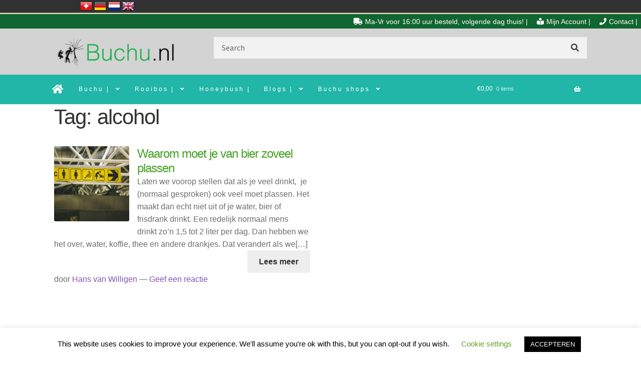

--- FILE ---
content_type: text/html; charset=UTF-8
request_url: https://buchu.de/tag/alcohol/
body_size: 24397
content:
<!doctype html>
<html lang="nl-NL">
<head>
<meta charset="UTF-8">
<meta name="viewport" content="width=device-width, initial-scale=1">
<link rel="profile" href="http://gmpg.org/xfn/11">
<link rel="pingback" href="https://buchu.nl/xmlrpc.php">

<meta name='robots' content='index, follow, max-image-preview:large, max-snippet:-1, max-video-preview:-1' />

            <script data-no-defer="1" data-ezscrex="false" data-cfasync="false" data-pagespeed-no-defer data-cookieconsent="ignore">
                var ctPublicFunctions = {"_ajax_nonce":"4ca09da06a","_rest_nonce":"b1e4e9790b","_ajax_url":"\/wp-admin\/admin-ajax.php","_rest_url":"https:\/\/buchu.nl\/wp-json\/","data__cookies_type":"native","data__ajax_type":"admin_ajax","data__bot_detector_enabled":0,"data__frontend_data_log_enabled":1,"cookiePrefix":"","wprocket_detected":false,"host_url":"buchu.de","text__ee_click_to_select":"Klik om de hele gegevens te selecteren","text__ee_original_email":"De volledige tekst is","text__ee_got_it":"Duidelijk","text__ee_blocked":"Geblokkeerd","text__ee_cannot_connect":"Kan geen verbinding maken","text__ee_cannot_decode":"Kan e-mail niet decoderen. Onbekende reden","text__ee_email_decoder":"Cleantalk e-mail decoder","text__ee_wait_for_decoding":"De magie is onderweg!","text__ee_decoding_process":"Wacht een paar seconden terwijl we de contactgegevens decoderen."}
            </script>
        
            <script data-no-defer="1" data-ezscrex="false" data-cfasync="false" data-pagespeed-no-defer data-cookieconsent="ignore">
                var ctPublic = {"_ajax_nonce":"4ca09da06a","settings__forms__check_internal":"0","settings__forms__check_external":"0","settings__forms__force_protection":0,"settings__forms__search_test":"1","settings__forms__wc_add_to_cart":0,"settings__data__bot_detector_enabled":0,"settings__sfw__anti_crawler":0,"blog_home":"https:\/\/buchu.nl\/","pixel__setting":"0","pixel__enabled":false,"pixel__url":null,"data__email_check_before_post":1,"data__email_check_exist_post":0,"data__cookies_type":"native","data__key_is_ok":true,"data__visible_fields_required":true,"wl_brandname":"Anti-Spam by CleanTalk","wl_brandname_short":"CleanTalk","ct_checkjs_key":1055705172,"emailEncoderPassKey":"131abe32bce3370020dea2b88ea6d8e6","bot_detector_forms_excluded":"W10=","advancedCacheExists":false,"varnishCacheExists":false,"wc_ajax_add_to_cart":true}
            </script>
        
	<!-- This site is optimized with the Yoast SEO plugin v26.7 - https://yoast.com/wordpress/plugins/seo/ -->
	<title>alcohol Archieven - BUCHUNL</title>
	<link rel="canonical" href="https://buchu.nl/tag/alcohol/" />
	<meta property="og:locale" content="nl_NL" />
	<meta property="og:type" content="article" />
	<meta property="og:title" content="alcohol Archieven - BUCHUNL" />
	<meta property="og:url" content="https://buchu.nl/tag/alcohol/" />
	<meta property="og:site_name" content="BUCHUNL" />
	<meta name="twitter:card" content="summary_large_image" />
	<script type="application/ld+json" class="yoast-schema-graph">{"@context":"https://schema.org","@graph":[{"@type":"CollectionPage","@id":"https://buchu.nl/tag/alcohol/","url":"https://buchu.nl/tag/alcohol/","name":"alcohol Archieven - BUCHUNL","isPartOf":{"@id":"https://buchu.nl/#website"},"primaryImageOfPage":{"@id":"https://buchu.nl/tag/alcohol/#primaryimage"},"image":{"@id":"https://buchu.nl/tag/alcohol/#primaryimage"},"thumbnailUrl":"https://buchu.nl/wp-content/uploads/2017/01/paul-green-3806-unsplash-960-1.jpg","breadcrumb":{"@id":"https://buchu.nl/tag/alcohol/#breadcrumb"},"inLanguage":"nl-NL"},{"@type":"ImageObject","inLanguage":"nl-NL","@id":"https://buchu.nl/tag/alcohol/#primaryimage","url":"https://buchu.nl/wp-content/uploads/2017/01/paul-green-3806-unsplash-960-1.jpg","contentUrl":"https://buchu.nl/wp-content/uploads/2017/01/paul-green-3806-unsplash-960-1.jpg","width":960,"height":640},{"@type":"BreadcrumbList","@id":"https://buchu.nl/tag/alcohol/#breadcrumb","itemListElement":[{"@type":"ListItem","position":1,"name":"Home","item":"https://buchu.nl/"},{"@type":"ListItem","position":2,"name":"alcohol"}]},{"@type":"WebSite","@id":"https://buchu.nl/#website","url":"https://buchu.nl/","name":"BUCHUNL","description":"Buchu een wonderkruid","potentialAction":[{"@type":"SearchAction","target":{"@type":"EntryPoint","urlTemplate":"https://buchu.nl/?s={search_term_string}"},"query-input":{"@type":"PropertyValueSpecification","valueRequired":true,"valueName":"search_term_string"}}],"inLanguage":"nl-NL"}]}</script>
	<!-- / Yoast SEO plugin. -->


<link rel='dns-prefetch' href='//widgets.trustedshops.com' />
<link rel='dns-prefetch' href='//cdnjs.cloudflare.com' />
<link rel='dns-prefetch' href='//fonts.googleapis.com' />
<link rel="alternate" type="application/rss+xml" title="BUCHUNL &raquo; feed" href="https://buchu.nl/feed/" />
<link rel="alternate" type="application/rss+xml" title="BUCHUNL &raquo; reacties feed" href="https://buchu.nl/comments/feed/" />
<link rel="alternate" type="application/rss+xml" title="BUCHUNL &raquo; alcohol tag feed" href="https://buchu.nl/tag/alcohol/feed/" />
<style id='wp-img-auto-sizes-contain-inline-css'>
img:is([sizes=auto i],[sizes^="auto," i]){contain-intrinsic-size:3000px 1500px}
/*# sourceURL=wp-img-auto-sizes-contain-inline-css */
</style>
<link rel='stylesheet' id='ppb-panels-front-css' href='https://buchu.nl/wp-content/plugins/pootle-page-builder-premium/css/front.css?ver=5.7.4' media='all' />
<link rel='stylesheet' id='woob-stest-css-css' href='https://buchu.nl/wp-content/plugins/woobuilder-blocks-premium//assets/split-front.css?ver=c900976707786f43890af0c3f018bdc3' media='all' />
<style id='wp-emoji-styles-inline-css'>

	img.wp-smiley, img.emoji {
		display: inline !important;
		border: none !important;
		box-shadow: none !important;
		height: 1em !important;
		width: 1em !important;
		margin: 0 0.07em !important;
		vertical-align: -0.1em !important;
		background: none !important;
		padding: 0 !important;
	}
/*# sourceURL=wp-emoji-styles-inline-css */
</style>
<link rel='stylesheet' id='wp-block-library-css' href='https://buchu.nl/wp-includes/css/dist/block-library/style.min.css?ver=c900976707786f43890af0c3f018bdc3' media='all' />
<style id='wp-block-library-theme-inline-css'>
.wp-block-audio :where(figcaption){color:#555;font-size:13px;text-align:center}.is-dark-theme .wp-block-audio :where(figcaption){color:#ffffffa6}.wp-block-audio{margin:0 0 1em}.wp-block-code{border:1px solid #ccc;border-radius:4px;font-family:Menlo,Consolas,monaco,monospace;padding:.8em 1em}.wp-block-embed :where(figcaption){color:#555;font-size:13px;text-align:center}.is-dark-theme .wp-block-embed :where(figcaption){color:#ffffffa6}.wp-block-embed{margin:0 0 1em}.blocks-gallery-caption{color:#555;font-size:13px;text-align:center}.is-dark-theme .blocks-gallery-caption{color:#ffffffa6}:root :where(.wp-block-image figcaption){color:#555;font-size:13px;text-align:center}.is-dark-theme :root :where(.wp-block-image figcaption){color:#ffffffa6}.wp-block-image{margin:0 0 1em}.wp-block-pullquote{border-bottom:4px solid;border-top:4px solid;color:currentColor;margin-bottom:1.75em}.wp-block-pullquote :where(cite),.wp-block-pullquote :where(footer),.wp-block-pullquote__citation{color:currentColor;font-size:.8125em;font-style:normal;text-transform:uppercase}.wp-block-quote{border-left:.25em solid;margin:0 0 1.75em;padding-left:1em}.wp-block-quote cite,.wp-block-quote footer{color:currentColor;font-size:.8125em;font-style:normal;position:relative}.wp-block-quote:where(.has-text-align-right){border-left:none;border-right:.25em solid;padding-left:0;padding-right:1em}.wp-block-quote:where(.has-text-align-center){border:none;padding-left:0}.wp-block-quote.is-large,.wp-block-quote.is-style-large,.wp-block-quote:where(.is-style-plain){border:none}.wp-block-search .wp-block-search__label{font-weight:700}.wp-block-search__button{border:1px solid #ccc;padding:.375em .625em}:where(.wp-block-group.has-background){padding:1.25em 2.375em}.wp-block-separator.has-css-opacity{opacity:.4}.wp-block-separator{border:none;border-bottom:2px solid;margin-left:auto;margin-right:auto}.wp-block-separator.has-alpha-channel-opacity{opacity:1}.wp-block-separator:not(.is-style-wide):not(.is-style-dots){width:100px}.wp-block-separator.has-background:not(.is-style-dots){border-bottom:none;height:1px}.wp-block-separator.has-background:not(.is-style-wide):not(.is-style-dots){height:2px}.wp-block-table{margin:0 0 1em}.wp-block-table td,.wp-block-table th{word-break:normal}.wp-block-table :where(figcaption){color:#555;font-size:13px;text-align:center}.is-dark-theme .wp-block-table :where(figcaption){color:#ffffffa6}.wp-block-video :where(figcaption){color:#555;font-size:13px;text-align:center}.is-dark-theme .wp-block-video :where(figcaption){color:#ffffffa6}.wp-block-video{margin:0 0 1em}:root :where(.wp-block-template-part.has-background){margin-bottom:0;margin-top:0;padding:1.25em 2.375em}
/*# sourceURL=/wp-includes/css/dist/block-library/theme.min.css */
</style>
<style id='classic-theme-styles-inline-css'>
/*! This file is auto-generated */
.wp-block-button__link{color:#fff;background-color:#32373c;border-radius:9999px;box-shadow:none;text-decoration:none;padding:calc(.667em + 2px) calc(1.333em + 2px);font-size:1.125em}.wp-block-file__button{background:#32373c;color:#fff;text-decoration:none}
/*# sourceURL=/wp-includes/css/classic-themes.min.css */
</style>
<link rel='stylesheet' id='storefront-gutenberg-blocks-css' href='https://buchu.nl/wp-content/themes/storefront/assets/css/base/gutenberg-blocks.css?ver=4.6.2' media='all' />
<style id='storefront-gutenberg-blocks-inline-css'>

				.wp-block-button__link:not(.has-text-color) {
					color: #333333;
				}

				.wp-block-button__link:not(.has-text-color):hover,
				.wp-block-button__link:not(.has-text-color):focus,
				.wp-block-button__link:not(.has-text-color):active {
					color: #333333;
				}

				.wp-block-button__link:not(.has-background) {
					background-color: #eeeeee;
				}

				.wp-block-button__link:not(.has-background):hover,
				.wp-block-button__link:not(.has-background):focus,
				.wp-block-button__link:not(.has-background):active {
					border-color: #d5d5d5;
					background-color: #d5d5d5;
				}

				.wc-block-grid__products .wc-block-grid__product .wp-block-button__link {
					background-color: #eeeeee;
					border-color: #eeeeee;
					color: #333333;
				}

				.wp-block-quote footer,
				.wp-block-quote cite,
				.wp-block-quote__citation {
					color: #6d6d6d;
				}

				.wp-block-pullquote cite,
				.wp-block-pullquote footer,
				.wp-block-pullquote__citation {
					color: #6d6d6d;
				}

				.wp-block-image figcaption {
					color: #6d6d6d;
				}

				.wp-block-separator.is-style-dots::before {
					color: #333333;
				}

				.wp-block-file a.wp-block-file__button {
					color: #333333;
					background-color: #eeeeee;
					border-color: #eeeeee;
				}

				.wp-block-file a.wp-block-file__button:hover,
				.wp-block-file a.wp-block-file__button:focus,
				.wp-block-file a.wp-block-file__button:active {
					color: #333333;
					background-color: #d5d5d5;
				}

				.wp-block-code,
				.wp-block-preformatted pre {
					color: #6d6d6d;
				}

				.wp-block-table:not( .has-background ):not( .is-style-stripes ) tbody tr:nth-child(2n) td {
					background-color: #fdfdfd;
				}

				.wp-block-cover .wp-block-cover__inner-container h1:not(.has-text-color),
				.wp-block-cover .wp-block-cover__inner-container h2:not(.has-text-color),
				.wp-block-cover .wp-block-cover__inner-container h3:not(.has-text-color),
				.wp-block-cover .wp-block-cover__inner-container h4:not(.has-text-color),
				.wp-block-cover .wp-block-cover__inner-container h5:not(.has-text-color),
				.wp-block-cover .wp-block-cover__inner-container h6:not(.has-text-color) {
					color: #000000;
				}

				div.wc-block-components-price-slider__range-input-progress,
				.rtl .wc-block-components-price-slider__range-input-progress {
					--range-color: #7f54b3;
				}

				/* Target only IE11 */
				@media all and (-ms-high-contrast: none), (-ms-high-contrast: active) {
					.wc-block-components-price-slider__range-input-progress {
						background: #7f54b3;
					}
				}

				.wc-block-components-button:not(.is-link) {
					background-color: #333333;
					color: #ffffff;
				}

				.wc-block-components-button:not(.is-link):hover,
				.wc-block-components-button:not(.is-link):focus,
				.wc-block-components-button:not(.is-link):active {
					background-color: #1a1a1a;
					color: #ffffff;
				}

				.wc-block-components-button:not(.is-link):disabled {
					background-color: #333333;
					color: #ffffff;
				}

				.wc-block-cart__submit-container {
					background-color: #ffffff;
				}

				.wc-block-cart__submit-container::before {
					color: rgba(220,220,220,0.5);
				}

				.wc-block-components-order-summary-item__quantity {
					background-color: #ffffff;
					border-color: #6d6d6d;
					box-shadow: 0 0 0 2px #ffffff;
					color: #6d6d6d;
				}
			
/*# sourceURL=storefront-gutenberg-blocks-inline-css */
</style>
<style id='global-styles-inline-css'>
:root{--wp--preset--aspect-ratio--square: 1;--wp--preset--aspect-ratio--4-3: 4/3;--wp--preset--aspect-ratio--3-4: 3/4;--wp--preset--aspect-ratio--3-2: 3/2;--wp--preset--aspect-ratio--2-3: 2/3;--wp--preset--aspect-ratio--16-9: 16/9;--wp--preset--aspect-ratio--9-16: 9/16;--wp--preset--color--black: #000000;--wp--preset--color--cyan-bluish-gray: #abb8c3;--wp--preset--color--white: #ffffff;--wp--preset--color--pale-pink: #f78da7;--wp--preset--color--vivid-red: #cf2e2e;--wp--preset--color--luminous-vivid-orange: #ff6900;--wp--preset--color--luminous-vivid-amber: #fcb900;--wp--preset--color--light-green-cyan: #7bdcb5;--wp--preset--color--vivid-green-cyan: #00d084;--wp--preset--color--pale-cyan-blue: #8ed1fc;--wp--preset--color--vivid-cyan-blue: #0693e3;--wp--preset--color--vivid-purple: #9b51e0;--wp--preset--gradient--vivid-cyan-blue-to-vivid-purple: linear-gradient(135deg,rgb(6,147,227) 0%,rgb(155,81,224) 100%);--wp--preset--gradient--light-green-cyan-to-vivid-green-cyan: linear-gradient(135deg,rgb(122,220,180) 0%,rgb(0,208,130) 100%);--wp--preset--gradient--luminous-vivid-amber-to-luminous-vivid-orange: linear-gradient(135deg,rgb(252,185,0) 0%,rgb(255,105,0) 100%);--wp--preset--gradient--luminous-vivid-orange-to-vivid-red: linear-gradient(135deg,rgb(255,105,0) 0%,rgb(207,46,46) 100%);--wp--preset--gradient--very-light-gray-to-cyan-bluish-gray: linear-gradient(135deg,rgb(238,238,238) 0%,rgb(169,184,195) 100%);--wp--preset--gradient--cool-to-warm-spectrum: linear-gradient(135deg,rgb(74,234,220) 0%,rgb(151,120,209) 20%,rgb(207,42,186) 40%,rgb(238,44,130) 60%,rgb(251,105,98) 80%,rgb(254,248,76) 100%);--wp--preset--gradient--blush-light-purple: linear-gradient(135deg,rgb(255,206,236) 0%,rgb(152,150,240) 100%);--wp--preset--gradient--blush-bordeaux: linear-gradient(135deg,rgb(254,205,165) 0%,rgb(254,45,45) 50%,rgb(107,0,62) 100%);--wp--preset--gradient--luminous-dusk: linear-gradient(135deg,rgb(255,203,112) 0%,rgb(199,81,192) 50%,rgb(65,88,208) 100%);--wp--preset--gradient--pale-ocean: linear-gradient(135deg,rgb(255,245,203) 0%,rgb(182,227,212) 50%,rgb(51,167,181) 100%);--wp--preset--gradient--electric-grass: linear-gradient(135deg,rgb(202,248,128) 0%,rgb(113,206,126) 100%);--wp--preset--gradient--midnight: linear-gradient(135deg,rgb(2,3,129) 0%,rgb(40,116,252) 100%);--wp--preset--font-size--small: 14px;--wp--preset--font-size--medium: 23px;--wp--preset--font-size--large: 26px;--wp--preset--font-size--x-large: 42px;--wp--preset--font-size--normal: 16px;--wp--preset--font-size--huge: 37px;--wp--preset--spacing--20: 0.44rem;--wp--preset--spacing--30: 0.67rem;--wp--preset--spacing--40: 1rem;--wp--preset--spacing--50: 1.5rem;--wp--preset--spacing--60: 2.25rem;--wp--preset--spacing--70: 3.38rem;--wp--preset--spacing--80: 5.06rem;--wp--preset--shadow--natural: 6px 6px 9px rgba(0, 0, 0, 0.2);--wp--preset--shadow--deep: 12px 12px 50px rgba(0, 0, 0, 0.4);--wp--preset--shadow--sharp: 6px 6px 0px rgba(0, 0, 0, 0.2);--wp--preset--shadow--outlined: 6px 6px 0px -3px rgb(255, 255, 255), 6px 6px rgb(0, 0, 0);--wp--preset--shadow--crisp: 6px 6px 0px rgb(0, 0, 0);}:root :where(.is-layout-flow) > :first-child{margin-block-start: 0;}:root :where(.is-layout-flow) > :last-child{margin-block-end: 0;}:root :where(.is-layout-flow) > *{margin-block-start: 24px;margin-block-end: 0;}:root :where(.is-layout-constrained) > :first-child{margin-block-start: 0;}:root :where(.is-layout-constrained) > :last-child{margin-block-end: 0;}:root :where(.is-layout-constrained) > *{margin-block-start: 24px;margin-block-end: 0;}:root :where(.is-layout-flex){gap: 24px;}:root :where(.is-layout-grid){gap: 24px;}body .is-layout-flex{display: flex;}.is-layout-flex{flex-wrap: wrap;align-items: center;}.is-layout-flex > :is(*, div){margin: 0;}body .is-layout-grid{display: grid;}.is-layout-grid > :is(*, div){margin: 0;}.has-black-color{color: var(--wp--preset--color--black) !important;}.has-cyan-bluish-gray-color{color: var(--wp--preset--color--cyan-bluish-gray) !important;}.has-white-color{color: var(--wp--preset--color--white) !important;}.has-pale-pink-color{color: var(--wp--preset--color--pale-pink) !important;}.has-vivid-red-color{color: var(--wp--preset--color--vivid-red) !important;}.has-luminous-vivid-orange-color{color: var(--wp--preset--color--luminous-vivid-orange) !important;}.has-luminous-vivid-amber-color{color: var(--wp--preset--color--luminous-vivid-amber) !important;}.has-light-green-cyan-color{color: var(--wp--preset--color--light-green-cyan) !important;}.has-vivid-green-cyan-color{color: var(--wp--preset--color--vivid-green-cyan) !important;}.has-pale-cyan-blue-color{color: var(--wp--preset--color--pale-cyan-blue) !important;}.has-vivid-cyan-blue-color{color: var(--wp--preset--color--vivid-cyan-blue) !important;}.has-vivid-purple-color{color: var(--wp--preset--color--vivid-purple) !important;}.has-black-background-color{background-color: var(--wp--preset--color--black) !important;}.has-cyan-bluish-gray-background-color{background-color: var(--wp--preset--color--cyan-bluish-gray) !important;}.has-white-background-color{background-color: var(--wp--preset--color--white) !important;}.has-pale-pink-background-color{background-color: var(--wp--preset--color--pale-pink) !important;}.has-vivid-red-background-color{background-color: var(--wp--preset--color--vivid-red) !important;}.has-luminous-vivid-orange-background-color{background-color: var(--wp--preset--color--luminous-vivid-orange) !important;}.has-luminous-vivid-amber-background-color{background-color: var(--wp--preset--color--luminous-vivid-amber) !important;}.has-light-green-cyan-background-color{background-color: var(--wp--preset--color--light-green-cyan) !important;}.has-vivid-green-cyan-background-color{background-color: var(--wp--preset--color--vivid-green-cyan) !important;}.has-pale-cyan-blue-background-color{background-color: var(--wp--preset--color--pale-cyan-blue) !important;}.has-vivid-cyan-blue-background-color{background-color: var(--wp--preset--color--vivid-cyan-blue) !important;}.has-vivid-purple-background-color{background-color: var(--wp--preset--color--vivid-purple) !important;}.has-black-border-color{border-color: var(--wp--preset--color--black) !important;}.has-cyan-bluish-gray-border-color{border-color: var(--wp--preset--color--cyan-bluish-gray) !important;}.has-white-border-color{border-color: var(--wp--preset--color--white) !important;}.has-pale-pink-border-color{border-color: var(--wp--preset--color--pale-pink) !important;}.has-vivid-red-border-color{border-color: var(--wp--preset--color--vivid-red) !important;}.has-luminous-vivid-orange-border-color{border-color: var(--wp--preset--color--luminous-vivid-orange) !important;}.has-luminous-vivid-amber-border-color{border-color: var(--wp--preset--color--luminous-vivid-amber) !important;}.has-light-green-cyan-border-color{border-color: var(--wp--preset--color--light-green-cyan) !important;}.has-vivid-green-cyan-border-color{border-color: var(--wp--preset--color--vivid-green-cyan) !important;}.has-pale-cyan-blue-border-color{border-color: var(--wp--preset--color--pale-cyan-blue) !important;}.has-vivid-cyan-blue-border-color{border-color: var(--wp--preset--color--vivid-cyan-blue) !important;}.has-vivid-purple-border-color{border-color: var(--wp--preset--color--vivid-purple) !important;}.has-vivid-cyan-blue-to-vivid-purple-gradient-background{background: var(--wp--preset--gradient--vivid-cyan-blue-to-vivid-purple) !important;}.has-light-green-cyan-to-vivid-green-cyan-gradient-background{background: var(--wp--preset--gradient--light-green-cyan-to-vivid-green-cyan) !important;}.has-luminous-vivid-amber-to-luminous-vivid-orange-gradient-background{background: var(--wp--preset--gradient--luminous-vivid-amber-to-luminous-vivid-orange) !important;}.has-luminous-vivid-orange-to-vivid-red-gradient-background{background: var(--wp--preset--gradient--luminous-vivid-orange-to-vivid-red) !important;}.has-very-light-gray-to-cyan-bluish-gray-gradient-background{background: var(--wp--preset--gradient--very-light-gray-to-cyan-bluish-gray) !important;}.has-cool-to-warm-spectrum-gradient-background{background: var(--wp--preset--gradient--cool-to-warm-spectrum) !important;}.has-blush-light-purple-gradient-background{background: var(--wp--preset--gradient--blush-light-purple) !important;}.has-blush-bordeaux-gradient-background{background: var(--wp--preset--gradient--blush-bordeaux) !important;}.has-luminous-dusk-gradient-background{background: var(--wp--preset--gradient--luminous-dusk) !important;}.has-pale-ocean-gradient-background{background: var(--wp--preset--gradient--pale-ocean) !important;}.has-electric-grass-gradient-background{background: var(--wp--preset--gradient--electric-grass) !important;}.has-midnight-gradient-background{background: var(--wp--preset--gradient--midnight) !important;}.has-small-font-size{font-size: var(--wp--preset--font-size--small) !important;}.has-medium-font-size{font-size: var(--wp--preset--font-size--medium) !important;}.has-large-font-size{font-size: var(--wp--preset--font-size--large) !important;}.has-x-large-font-size{font-size: var(--wp--preset--font-size--x-large) !important;}
:root :where(.wp-block-pullquote){font-size: 1.5em;line-height: 1.6;}
/*# sourceURL=global-styles-inline-css */
</style>
<link rel='stylesheet' id='cleantalk-public-css-css' href='https://buchu.nl/wp-content/plugins/cleantalk-spam-protect/css/cleantalk-public.min.css?ver=6.70.1_1766744405' media='all' />
<link rel='stylesheet' id='cleantalk-email-decoder-css-css' href='https://buchu.nl/wp-content/plugins/cleantalk-spam-protect/css/cleantalk-email-decoder.min.css?ver=6.70.1_1766744405' media='all' />
<link rel='stylesheet' id='cookie-law-info-css' href='https://buchu.nl/wp-content/plugins/cookie-law-info/legacy/public/css/cookie-law-info-public.css?ver=3.3.9.1' media='all' />
<link rel='stylesheet' id='cookie-law-info-gdpr-css' href='https://buchu.nl/wp-content/plugins/cookie-law-info/legacy/public/css/cookie-law-info-gdpr.css?ver=3.3.9.1' media='all' />
<link rel='stylesheet' id='langbf_style-css' href='https://buchu.nl/wp-content/plugins/language-bar-flags/style.css?ver=c900976707786f43890af0c3f018bdc3' media='all' />
<style id='woocommerce-inline-inline-css'>
.woocommerce form .form-row .required { visibility: visible; }
/*# sourceURL=woocommerce-inline-inline-css */
</style>
<link rel='stylesheet' id='woo-variation-swatches-css' href='https://buchu.nl/wp-content/plugins/woo-variation-swatches/assets/css/frontend.min.css?ver=1763023659' media='all' />
<style id='woo-variation-swatches-inline-css'>
:root {
--wvs-tick:url("data:image/svg+xml;utf8,%3Csvg filter='drop-shadow(0px 0px 2px rgb(0 0 0 / .8))' xmlns='http://www.w3.org/2000/svg'  viewBox='0 0 30 30'%3E%3Cpath fill='none' stroke='%23ffffff' stroke-linecap='round' stroke-linejoin='round' stroke-width='4' d='M4 16L11 23 27 7'/%3E%3C/svg%3E");

--wvs-cross:url("data:image/svg+xml;utf8,%3Csvg filter='drop-shadow(0px 0px 5px rgb(255 255 255 / .6))' xmlns='http://www.w3.org/2000/svg' width='72px' height='72px' viewBox='0 0 24 24'%3E%3Cpath fill='none' stroke='%23ff0000' stroke-linecap='round' stroke-width='0.6' d='M5 5L19 19M19 5L5 19'/%3E%3C/svg%3E");
--wvs-single-product-item-width:30px;
--wvs-single-product-item-height:30px;
--wvs-single-product-item-font-size:16px}
/*# sourceURL=woo-variation-swatches-inline-css */
</style>
<link rel='stylesheet' id='caxton-front-css' href='https://buchu.nl/wp-content/plugins/woobuilder-blocks-premium/caxton/assets/front.css?ver=1.30.2' media='all' />
<link rel='stylesheet' id='storefront-style-css' href='https://buchu.nl/wp-content/themes/storefront/style.css?ver=4.6.2' media='all' />
<style id='storefront-style-inline-css'>

			.main-navigation ul li a,
			.site-title a,
			ul.menu li a,
			.site-branding h1 a,
			button.menu-toggle,
			button.menu-toggle:hover,
			.handheld-navigation .dropdown-toggle {
				color: #333333;
			}

			button.menu-toggle,
			button.menu-toggle:hover {
				border-color: #333333;
			}

			.main-navigation ul li a:hover,
			.main-navigation ul li:hover > a,
			.site-title a:hover,
			.site-header ul.menu li.current-menu-item > a {
				color: #747474;
			}

			table:not( .has-background ) th {
				background-color: #f8f8f8;
			}

			table:not( .has-background ) tbody td {
				background-color: #fdfdfd;
			}

			table:not( .has-background ) tbody tr:nth-child(2n) td,
			fieldset,
			fieldset legend {
				background-color: #fbfbfb;
			}

			.site-header,
			.secondary-navigation ul ul,
			.main-navigation ul.menu > li.menu-item-has-children:after,
			.secondary-navigation ul.menu ul,
			.storefront-handheld-footer-bar,
			.storefront-handheld-footer-bar ul li > a,
			.storefront-handheld-footer-bar ul li.search .site-search,
			button.menu-toggle,
			button.menu-toggle:hover {
				background-color: #fff;
			}

			p.site-description,
			.site-header,
			.storefront-handheld-footer-bar {
				color: #404040;
			}

			button.menu-toggle:after,
			button.menu-toggle:before,
			button.menu-toggle span:before {
				background-color: #333333;
			}

			h1, h2, h3, h4, h5, h6, .wc-block-grid__product-title {
				color: #333333;
			}

			.widget h1 {
				border-bottom-color: #333333;
			}

			body,
			.secondary-navigation a {
				color: #6d6d6d;
			}

			.widget-area .widget a,
			.hentry .entry-header .posted-on a,
			.hentry .entry-header .post-author a,
			.hentry .entry-header .post-comments a,
			.hentry .entry-header .byline a {
				color: #727272;
			}

			a {
				color: #7f54b3;
			}

			a:focus,
			button:focus,
			.button.alt:focus,
			input:focus,
			textarea:focus,
			input[type="button"]:focus,
			input[type="reset"]:focus,
			input[type="submit"]:focus,
			input[type="email"]:focus,
			input[type="tel"]:focus,
			input[type="url"]:focus,
			input[type="password"]:focus,
			input[type="search"]:focus {
				outline-color: #7f54b3;
			}

			button, input[type="button"], input[type="reset"], input[type="submit"], .button, .widget a.button {
				background-color: #eeeeee;
				border-color: #eeeeee;
				color: #333333;
			}

			button:hover, input[type="button"]:hover, input[type="reset"]:hover, input[type="submit"]:hover, .button:hover, .widget a.button:hover {
				background-color: #d5d5d5;
				border-color: #d5d5d5;
				color: #333333;
			}

			button.alt, input[type="button"].alt, input[type="reset"].alt, input[type="submit"].alt, .button.alt, .widget-area .widget a.button.alt {
				background-color: #333333;
				border-color: #333333;
				color: #ffffff;
			}

			button.alt:hover, input[type="button"].alt:hover, input[type="reset"].alt:hover, input[type="submit"].alt:hover, .button.alt:hover, .widget-area .widget a.button.alt:hover {
				background-color: #1a1a1a;
				border-color: #1a1a1a;
				color: #ffffff;
			}

			.pagination .page-numbers li .page-numbers.current {
				background-color: #e6e6e6;
				color: #636363;
			}

			#comments .comment-list .comment-content .comment-text {
				background-color: #f8f8f8;
			}

			.site-footer {
				background-color: #21b6a8;
				color: #6d6d6d;
			}

			.site-footer a:not(.button):not(.components-button) {
				color: #333333;
			}

			.site-footer .storefront-handheld-footer-bar a:not(.button):not(.components-button) {
				color: #333333;
			}

			.site-footer h1, .site-footer h2, .site-footer h3, .site-footer h4, .site-footer h5, .site-footer h6, .site-footer .widget .widget-title, .site-footer .widget .widgettitle {
				color: #333333;
			}

			.page-template-template-homepage.has-post-thumbnail .type-page.has-post-thumbnail .entry-title {
				color: #000000;
			}

			.page-template-template-homepage.has-post-thumbnail .type-page.has-post-thumbnail .entry-content {
				color: #000000;
			}

			@media screen and ( min-width: 768px ) {
				.secondary-navigation ul.menu a:hover {
					color: #595959;
				}

				.secondary-navigation ul.menu a {
					color: #404040;
				}

				.main-navigation ul.menu ul.sub-menu,
				.main-navigation ul.nav-menu ul.children {
					background-color: #f0f0f0;
				}

				.site-header {
					border-bottom-color: #f0f0f0;
				}
			}
/*# sourceURL=storefront-style-inline-css */
</style>
<link rel='stylesheet' id='storefront-icons-css' href='https://buchu.nl/wp-content/themes/storefront/assets/css/base/icons.css?ver=4.6.2' media='all' />
<link rel='stylesheet' id='storefront-fonts-css' href='https://fonts.googleapis.com/css?family=Source+Sans+Pro%3A400%2C300%2C300italic%2C400italic%2C600%2C700%2C900&#038;subset=latin%2Clatin-ext&#038;ver=4.6.2' media='all' />
<link rel='stylesheet' id='mollie-applepaydirect-css' href='https://buchu.nl/wp-content/plugins/mollie-payments-for-woocommerce/public/css/mollie-applepaydirect.min.css?ver=1765822847' media='screen' />
<link rel='stylesheet' id='woobuilder-css-css' href='https://buchu.nl/wp-content/plugins/woobuilder//assets/front-end.css?ver=c900976707786f43890af0c3f018bdc3' media='all' />
<link rel='stylesheet' id='ppb-for-WooCommerce-css-css' href='https://buchu.nl/wp-content/plugins/pootle-page-builder-premium/ppbpro/inc/ext/woocommerce//assets/front-end.css?ver=c900976707786f43890af0c3f018bdc3' media='all' />
<link rel='stylesheet' id='owl-carousel-css-css' href='https://cdnjs.cloudflare.com/ajax/libs/owl-carousel/1.3.3/owl.carousel.min.css?ver=c900976707786f43890af0c3f018bdc3' media='all' />
<link rel='stylesheet' id='ppb-blog-customizer-css-css' href='https://buchu.nl/wp-content/plugins/pootle-page-builder-premium/ppbpro/inc/ext/blog-customizer//assets/front-end.css?ver=c900976707786f43890af0c3f018bdc3' media='all' />
<link rel='stylesheet' id='storefront-woocommerce-style-css' href='https://buchu.nl/wp-content/themes/storefront/assets/css/woocommerce/woocommerce.css?ver=4.6.2' media='all' />
<style id='storefront-woocommerce-style-inline-css'>
@font-face {
				font-family: star;
				src: url(https://buchu.nl/wp-content/plugins/woocommerce/assets/fonts/star.eot);
				src:
					url(https://buchu.nl/wp-content/plugins/woocommerce/assets/fonts/star.eot?#iefix) format("embedded-opentype"),
					url(https://buchu.nl/wp-content/plugins/woocommerce/assets/fonts/star.woff) format("woff"),
					url(https://buchu.nl/wp-content/plugins/woocommerce/assets/fonts/star.ttf) format("truetype"),
					url(https://buchu.nl/wp-content/plugins/woocommerce/assets/fonts/star.svg#star) format("svg");
				font-weight: 400;
				font-style: normal;
			}
			@font-face {
				font-family: WooCommerce;
				src: url(https://buchu.nl/wp-content/plugins/woocommerce/assets/fonts/WooCommerce.eot);
				src:
					url(https://buchu.nl/wp-content/plugins/woocommerce/assets/fonts/WooCommerce.eot?#iefix) format("embedded-opentype"),
					url(https://buchu.nl/wp-content/plugins/woocommerce/assets/fonts/WooCommerce.woff) format("woff"),
					url(https://buchu.nl/wp-content/plugins/woocommerce/assets/fonts/WooCommerce.ttf) format("truetype"),
					url(https://buchu.nl/wp-content/plugins/woocommerce/assets/fonts/WooCommerce.svg#WooCommerce) format("svg");
				font-weight: 400;
				font-style: normal;
			}

			a.cart-contents,
			.site-header-cart .widget_shopping_cart a {
				color: #333333;
			}

			a.cart-contents:hover,
			.site-header-cart .widget_shopping_cart a:hover,
			.site-header-cart:hover > li > a {
				color: #747474;
			}

			table.cart td.product-remove,
			table.cart td.actions {
				border-top-color: #ffffff;
			}

			.storefront-handheld-footer-bar ul li.cart .count {
				background-color: #333333;
				color: #fff;
				border-color: #fff;
			}

			.woocommerce-tabs ul.tabs li.active a,
			ul.products li.product .price,
			.onsale,
			.wc-block-grid__product-onsale,
			.widget_search form:before,
			.widget_product_search form:before {
				color: #6d6d6d;
			}

			.woocommerce-breadcrumb a,
			a.woocommerce-review-link,
			.product_meta a {
				color: #727272;
			}

			.wc-block-grid__product-onsale,
			.onsale {
				border-color: #6d6d6d;
			}

			.star-rating span:before,
			.quantity .plus, .quantity .minus,
			p.stars a:hover:after,
			p.stars a:after,
			.star-rating span:before,
			#payment .payment_methods li input[type=radio]:first-child:checked+label:before {
				color: #7f54b3;
			}

			.widget_price_filter .ui-slider .ui-slider-range,
			.widget_price_filter .ui-slider .ui-slider-handle {
				background-color: #7f54b3;
			}

			.order_details {
				background-color: #f8f8f8;
			}

			.order_details > li {
				border-bottom: 1px dotted #e3e3e3;
			}

			.order_details:before,
			.order_details:after {
				background: -webkit-linear-gradient(transparent 0,transparent 0),-webkit-linear-gradient(135deg,#f8f8f8 33.33%,transparent 33.33%),-webkit-linear-gradient(45deg,#f8f8f8 33.33%,transparent 33.33%)
			}

			#order_review {
				background-color: #ffffff;
			}

			#payment .payment_methods > li .payment_box,
			#payment .place-order {
				background-color: #fafafa;
			}

			#payment .payment_methods > li:not(.woocommerce-notice) {
				background-color: #f5f5f5;
			}

			#payment .payment_methods > li:not(.woocommerce-notice):hover {
				background-color: #f0f0f0;
			}

			.woocommerce-pagination .page-numbers li .page-numbers.current {
				background-color: #e6e6e6;
				color: #636363;
			}

			.wc-block-grid__product-onsale,
			.onsale,
			.woocommerce-pagination .page-numbers li .page-numbers:not(.current) {
				color: #6d6d6d;
			}

			p.stars a:before,
			p.stars a:hover~a:before,
			p.stars.selected a.active~a:before {
				color: #6d6d6d;
			}

			p.stars.selected a.active:before,
			p.stars:hover a:before,
			p.stars.selected a:not(.active):before,
			p.stars.selected a.active:before {
				color: #7f54b3;
			}

			.single-product div.product .woocommerce-product-gallery .woocommerce-product-gallery__trigger {
				background-color: #eeeeee;
				color: #333333;
			}

			.single-product div.product .woocommerce-product-gallery .woocommerce-product-gallery__trigger:hover {
				background-color: #d5d5d5;
				border-color: #d5d5d5;
				color: #333333;
			}

			.button.added_to_cart:focus,
			.button.wc-forward:focus {
				outline-color: #7f54b3;
			}

			.added_to_cart,
			.site-header-cart .widget_shopping_cart a.button,
			.wc-block-grid__products .wc-block-grid__product .wp-block-button__link {
				background-color: #eeeeee;
				border-color: #eeeeee;
				color: #333333;
			}

			.added_to_cart:hover,
			.site-header-cart .widget_shopping_cart a.button:hover,
			.wc-block-grid__products .wc-block-grid__product .wp-block-button__link:hover {
				background-color: #d5d5d5;
				border-color: #d5d5d5;
				color: #333333;
			}

			.added_to_cart.alt, .added_to_cart, .widget a.button.checkout {
				background-color: #333333;
				border-color: #333333;
				color: #ffffff;
			}

			.added_to_cart.alt:hover, .added_to_cart:hover, .widget a.button.checkout:hover {
				background-color: #1a1a1a;
				border-color: #1a1a1a;
				color: #ffffff;
			}

			.button.loading {
				color: #eeeeee;
			}

			.button.loading:hover {
				background-color: #eeeeee;
			}

			.button.loading:after {
				color: #333333;
			}

			@media screen and ( min-width: 768px ) {
				.site-header-cart .widget_shopping_cart,
				.site-header .product_list_widget li .quantity {
					color: #404040;
				}

				.site-header-cart .widget_shopping_cart .buttons,
				.site-header-cart .widget_shopping_cart .total {
					background-color: #f5f5f5;
				}

				.site-header-cart .widget_shopping_cart {
					background-color: #f0f0f0;
				}
			}
				.storefront-product-pagination a {
					color: #6d6d6d;
					background-color: #ffffff;
				}
				.storefront-sticky-add-to-cart {
					color: #6d6d6d;
					background-color: #ffffff;
				}

				.storefront-sticky-add-to-cart a:not(.button) {
					color: #333333;
				}
/*# sourceURL=storefront-woocommerce-style-inline-css */
</style>
<style id='kadence-blocks-global-variables-inline-css'>
:root {--global-kb-font-size-sm:clamp(0.8rem, 0.73rem + 0.217vw, 0.9rem);--global-kb-font-size-md:clamp(1.1rem, 0.995rem + 0.326vw, 1.25rem);--global-kb-font-size-lg:clamp(1.75rem, 1.576rem + 0.543vw, 2rem);--global-kb-font-size-xl:clamp(2.25rem, 1.728rem + 1.63vw, 3rem);--global-kb-font-size-xxl:clamp(2.5rem, 1.456rem + 3.26vw, 4rem);--global-kb-font-size-xxxl:clamp(2.75rem, 0.489rem + 7.065vw, 6rem);}:root {--global-palette1: #3182CE;--global-palette2: #2B6CB0;--global-palette3: #1A202C;--global-palette4: #2D3748;--global-palette5: #4A5568;--global-palette6: #718096;--global-palette7: #EDF2F7;--global-palette8: #F7FAFC;--global-palette9: #ffffff;}
/*# sourceURL=kadence-blocks-global-variables-inline-css */
</style>
<link rel='stylesheet' id='wcls-style-css' href='https://buchu.nl/wp-content/plugins/storefront-pro-premium/includes/ext/live-search//style.css?ver=c900976707786f43890af0c3f018bdc3' media='all' />
<style id='wcls-style-inline-css'>
.sfp-live-search-container form {color:;}.sfp-live-search-container form * {color:inherit;}.sfp-live-search-container ::-webkit-input-placeholder { color: inherit; }.sfp-live-search-container :-moz-placeholder { color: inherit; }.sfp-live-search-container ::-moz-placeholder { color: inherit; }.sfp-live-search-container :-ms-input-placeholder { color: inherit; }.sfp-live-search-container input.search-field.sfp-live-search-field,.sfp-live-search-container input.search-field.sfp-live-search-field:focus  {background:;color:inherit;}.sfp-live-search-container input.search-field.sfp-live-search-field,.sfp-live-search-container .sfp-live-search-results {-webkit-border-radius:;border-radius:;}.sfp-live-search-container .sfp-live-search-results {color:;background:;}
/*# sourceURL=wcls-style-inline-css */
</style>
<link rel='stylesheet' id='storefront-woocommerce-brands-style-css' href='https://buchu.nl/wp-content/themes/storefront/assets/css/woocommerce/extensions/brands.css?ver=4.6.2' media='all' />
<link rel='stylesheet' id='sfp-styles-css' href='https://buchu.nl/wp-content/plugins/storefront-pro-premium//assets/css/style.css?ver=5.14.8' media='all' />
<style id='sfp-styles-inline-css'>
/*-----STOREFRONT PRO-----*/
/*Primary navigation*/
#site-navigation .primary-navigation .menu > li > ul { -webkit-transform-origin: 0 0 ; transform-origin: 0 0 ; -webkit-transition: height 500ms, -webkit-transform 0.5s; transition: height 500ms, transform 0.5s; }.storefront-pro-active #masthead { background-color:#d3d3d3;}
/*Secondary navigation*/
.storefront-pro-active nav.secondary-navigation {background-color:#116530;}.storefront-pro-active nav.secondary-navigation a {font-family:"Helvetica Neue", Helvetica, sans-serif;}.storefront-pro-active nav.secondary-navigation ul,.storefront-pro-active nav.secondary-navigation a,.storefront-pro-active nav.secondary-navigation a:hover {font-size:px;letter-spacing:px;color:#ffffff;font-weight: normal;font-style: normal;text-decoration: none;text-transform: none;}.storefront-pro-active nav.secondary-navigation ul li.current_page_item a,.storefront-pro-active nav.secondary-navigation ul li.current_page_item a:hover {color:;}.storefront-pro-active nav.secondary-navigation ul ul li a,.storefront-pro-active nav.secondary-navigation ul ul li a:hover {color:;}.storefront-pro-active nav.secondary-navigation ul.menu ul {background-color:;}
/*Main Content Styles*/.storefront-pro-active h1, .storefront-pro-active h2, .storefront-pro-active h3, .storefront-pro-active h4, .storefront-pro-active h5, .storefront-pro-active h6 {font-family:"Helvetica Neue", Helvetica, sans-serif;letter-spacing:px;line-height:;font-weight: normal;font-style: normal;text-decoration: none;text-transform: none;}.blog.storefront-pro-active .entry-title, .archive.storefront-pro-active .entry-title {font-size:24px!important;}.blog.storefront-pro-active .entry-title, .archive.storefront-pro-active .entry-title, .blog.storefront-pro-active .entry-title a, .archive.storefront-pro-active .entry-title a {color:#43a024;}.single-post.storefront-pro-active .entry-title { color:#43a024;}.single-post.storefront-pro-active .entry-meta,.single-post.storefront-pro-active .posted-on {display: none;}body.storefront-pro-active, .storefront-pro-active .panel-grid-cell { font-family:"Helvetica Neue", Helvetica, sans-serif;line-height:}.storefront-pro-active .panel-grid-cell, #primary, #secondary {font-size:px; }.eighteen-tags-pro-active .entry-title, .storefront-pro-active .hentry .entry-header, .storefront-pro-active .widget h3.widget-title, .storefront-pro-active .widget h2.widgettitle {border-color:  }.storefront-pro-active:not(.single) .entry-meta,.storefront-pro-active:not(.single) .posted-on {display: none;}
/* WooCommerce Pages */.storefront-pro-active ul.products li.product { text-align: center; }.woocommerce-message { background-color:#0f834d !important; color:#ffffff !important;}.woocommerce-message * { color:#ffffff !important; }.woocommerce-info { background-color:#3D9CD2 !important; color:#ffffff !important;}.woocommerce-info * { color:#ffffff !important;}.woocommerce-error { background-color:#e2401c !important; color:#ffffff !important; }.woocommerce-error * { color:#ffffff !important; }.site-header { margin-bottom: 4.236em; }.storefront-pro-active .site-header-cart .cart-contents { color: #ffffff; }.storefront-pro-active .site-header-cart .widget_shopping_cart *:not(.button) { color: #000000; }.storefront-pro-active .site-footer {}.storefront-pro-active .site-footer * {font-size:px;font-weight: normal;font-style: normal;text-decoration: none;text-transform: none;color:;}.storefront-pro-active .site-footer  .widget-title,.storefront-pro-active .site-footer  h3 {font-size:px;font-weight: normal;font-style: normal;text-decoration: none;text-transform: none;color:;}.storefront-pro-active .site-footer a {color:;}.storefront-pro-active .site-footer .footer-widgets li:before {color:;}.storefront-handheld-footer-bar ul li.search .site-search, .storefront-pro-active .site-footer .storefront-handheld-footer-bar ul li > a {background-color: ;color: !important;}.storefront-pro-active .storefront-handheld-footer-bar ul li.cart .count {color: ;border-color: ;background: ;}@media only screen and (min-width: 768px) {.jscroll-inner .woocommerce-pagination { display:none; }.sfp-nav-search .sfp-nav-search-close .fa{background:#eeeeee;border: 2px solid #eeeeee;color:#333333}.main-navigation ul.nav-menu>li>a,.main-navigation ul.menu > li > a, .main-navigation .sfp-nav-search a { padding-top: 1.6em; padding-bottom: 1.6em; }.storefront-pro-active .main-navigation .site-header-cart li:first-child { padding-top: 1.6em; }.storefront-pro-active .main-navigation .site-header-cart .cart-contents { padding-top: 0; padding-bottom: 1.6em; }#site-navigation.main-navigation .primary-navigation ul li .logo-in-nav-anchor, .site-header .site-logo-link img { max-height: 60px;width:auto; }#site-navigation {background-color:#21b6a8;}#site-navigation.main-navigation ul, #site-navigation.main-navigation ul li a, .handheld-navigation-container a {font-family:"Helvetica Neue", Helvetica, sans-serif;font-size:12px;}#site-navigation.main-navigation ul, #site-navigation.main-navigation ul li li a {font-size:px;}.sfp-nav-styleleft-vertical .site-header .header-toggle,#site-navigation.main-navigation .primary-navigation ul li a {letter-spacing:3px;color:#ffffff;font-weight: normal;font-style: normal;text-decoration: none;text-transform: none;}#site-navigation.main-navigation ul li.current-menu-parent a,#site-navigation.main-navigation ul li.current-menu-item a {color:#ffffff;}#site-navigation.main-navigation .primary-navigation ul ul li a, #site-navigation.main-navigation .site-header-cart .widget_shopping_cart {color:;}#site-navigation.main-navigation .site-header-cart .widget_shopping_cart, #site-navigation.main-navigation ul.menu ul {background-color:#21b6a8;}#site-navigation.main-navigation .primary-navigation ul li.menu-item [class*="fa-"] {color:inherit;font-size:20px;}#site-navigation.main-navigation .primary-navigation ul li.menu-item [class*="fa-"] + span {margin-top:20px;}#site-navigation.main-navigation .primary-navigation ul ul li.menu-item [class*="fa-"] {color:inherit;font-size:14px;}}@media only screen and (max-width: 768px) {/* Mobile styles */#site-navigation a.menu-toggle, .storefront-pro-active .site-header-cart .cart-contents {color: #000;}.menu-toggle:after, .menu-toggle:before, .menu-toggle span:before {background-color: #000;}.storefront-pro-active .menu-toggle {color: #000;}#site-navigation .handheld-navigation{background-color: ;}#site-navigation .handheld-navigation li a, button.dropdown-toggle {color: ;}}
/*# sourceURL=sfp-styles-inline-css */
</style>
<link rel='stylesheet' id='sfb-styles-css' href='https://buchu.nl/wp-content/plugins/storefront-pro-premium/includes/ext/storefront-footer-bar/assets/css/style.css?ver=c900976707786f43890af0c3f018bdc3' media='all' />
<style id='sfb-styles-inline-css'>

		.sfb-footer-bar {
			background-color: #2c2d33;
		}

		.sfb-footer-bar .widget {
			color: #9aa0a7;
		}

		.sfb-footer-bar .widget h1,
		.sfb-footer-bar .widget h2,
		.sfb-footer-bar .widget h3,
		.sfb-footer-bar .widget h4,
		.sfb-footer-bar .widget h5,
		.sfb-footer-bar .widget h6 {
			color: #ffffff;
		}

		.sfb-footer-bar .widget a {
			color: #ffffff;
		}

		.shb-header-bar {
			background-color: #f2edcb;
		}

		.shb-header-bar .widget {
			color: #9aa0a7;
		}

		.shb-header-bar .widget h1,
		.shb-header-bar .widget h2,
		.shb-header-bar .widget h3,
		.shb-header-bar .widget h4,
		.shb-header-bar .widget h5,
		.shb-header-bar .widget h6 {
			color: #ffffff;
		}

		.shb-header-bar .widget a {
			color: #ffffff;
		}
/*# sourceURL=sfb-styles-inline-css */
</style>
<script src="https://buchu.nl/wp-includes/js/jquery/jquery.min.js?ver=3.7.1" id="jquery-core-js"></script>
<script src="https://buchu.nl/wp-includes/js/jquery/jquery-migrate.min.js?ver=3.4.1" id="jquery-migrate-js"></script>
<script src="https://buchu.nl/wp-content/plugins/pootle-page-builder-premium//js/front-end.js?ver=c900976707786f43890af0c3f018bdc3" id="pootle-page-builder-front-js-js"></script>
<script id="woob-stest-js-js-extra">
var wbkSplitTesting = {"restApiUrl":"https://buchu.nl/wp-json/woob-stest/v1/impression"};
//# sourceURL=woob-stest-js-js-extra
</script>
<script src="https://buchu.nl/wp-content/plugins/woobuilder-blocks-premium//assets/split-front.js?ver=c900976707786f43890af0c3f018bdc3" id="woob-stest-js-js"></script>
<script src="https://buchu.nl/wp-content/plugins/cleantalk-spam-protect/js/apbct-public-bundle_gathering.min.js?ver=6.70.1_1766744405" id="apbct-public-bundle_gathering.min-js-js"></script>
<script id="cookie-law-info-js-extra">
var Cli_Data = {"nn_cookie_ids":[],"cookielist":[],"non_necessary_cookies":[],"ccpaEnabled":"","ccpaRegionBased":"","ccpaBarEnabled":"","strictlyEnabled":["necessary","obligatoire"],"ccpaType":"gdpr","js_blocking":"","custom_integration":"","triggerDomRefresh":"","secure_cookies":""};
var cli_cookiebar_settings = {"animate_speed_hide":"500","animate_speed_show":"500","background":"#FFF","border":"#b1a6a6c2","border_on":"","button_1_button_colour":"#000","button_1_button_hover":"#000000","button_1_link_colour":"#fff","button_1_as_button":"1","button_1_new_win":"","button_2_button_colour":"#333","button_2_button_hover":"#292929","button_2_link_colour":"#444","button_2_as_button":"","button_2_hidebar":"","button_3_button_colour":"#000","button_3_button_hover":"#000000","button_3_link_colour":"#fff","button_3_as_button":"1","button_3_new_win":"","button_4_button_colour":"#000","button_4_button_hover":"#000000","button_4_link_colour":"#62a329","button_4_as_button":"","button_7_button_colour":"#61a229","button_7_button_hover":"#4e8221","button_7_link_colour":"#fff","button_7_as_button":"1","button_7_new_win":"","font_family":"inherit","header_fix":"","notify_animate_hide":"1","notify_animate_show":"","notify_div_id":"#cookie-law-info-bar","notify_position_horizontal":"right","notify_position_vertical":"bottom","scroll_close":"","scroll_close_reload":"","accept_close_reload":"","reject_close_reload":"","showagain_tab":"1","showagain_background":"#fff","showagain_border":"#000","showagain_div_id":"#cookie-law-info-again","showagain_x_position":"100px","text":"#000","show_once_yn":"","show_once":"10000","logging_on":"","as_popup":"","popup_overlay":"1","bar_heading_text":"","cookie_bar_as":"banner","popup_showagain_position":"bottom-right","widget_position":"left"};
var log_object = {"ajax_url":"https://buchu.nl/wp-admin/admin-ajax.php"};
//# sourceURL=cookie-law-info-js-extra
</script>
<script src="https://buchu.nl/wp-content/plugins/cookie-law-info/legacy/public/js/cookie-law-info-public.js?ver=3.3.9.1" id="cookie-law-info-js"></script>
<script src="https://buchu.nl/wp-content/plugins/language-bar-flags/js/tooltip.slide.js?ver=c900976707786f43890af0c3f018bdc3" id="langbf_tooltip-js"></script>
<script src="https://buchu.nl/wp-content/plugins/woocommerce/assets/js/jquery-blockui/jquery.blockUI.min.js?ver=2.7.0-wc.10.4.3" id="wc-jquery-blockui-js" data-wp-strategy="defer"></script>
<script id="wc-add-to-cart-js-extra">
var wc_add_to_cart_params = {"ajax_url":"/wp-admin/admin-ajax.php","wc_ajax_url":"/?wc-ajax=%%endpoint%%","i18n_view_cart":"Bekijk winkelwagen","cart_url":"https://buchu.nl/winkelwagen/","is_cart":"","cart_redirect_after_add":"no"};
//# sourceURL=wc-add-to-cart-js-extra
</script>
<script src="https://buchu.nl/wp-content/plugins/woocommerce/assets/js/frontend/add-to-cart.min.js?ver=10.4.3" id="wc-add-to-cart-js" defer data-wp-strategy="defer"></script>
<script src="https://buchu.nl/wp-content/plugins/woocommerce/assets/js/js-cookie/js.cookie.min.js?ver=2.1.4-wc.10.4.3" id="wc-js-cookie-js" defer data-wp-strategy="defer"></script>
<script id="woocommerce-js-extra">
var woocommerce_params = {"ajax_url":"/wp-admin/admin-ajax.php","wc_ajax_url":"/?wc-ajax=%%endpoint%%","i18n_password_show":"Wachtwoord weergeven","i18n_password_hide":"Wachtwoord verbergen"};
//# sourceURL=woocommerce-js-extra
</script>
<script src="https://buchu.nl/wp-content/plugins/woocommerce/assets/js/frontend/woocommerce.min.js?ver=10.4.3" id="woocommerce-js" defer data-wp-strategy="defer"></script>
<script id="wc-cart-fragments-js-extra">
var wc_cart_fragments_params = {"ajax_url":"/wp-admin/admin-ajax.php","wc_ajax_url":"/?wc-ajax=%%endpoint%%","cart_hash_key":"wc_cart_hash_8034371f17f6cfe2dc1d330e106cdb30","fragment_name":"wc_fragments_8034371f17f6cfe2dc1d330e106cdb30","request_timeout":"5000"};
//# sourceURL=wc-cart-fragments-js-extra
</script>
<script src="https://buchu.nl/wp-content/plugins/woocommerce/assets/js/frontend/cart-fragments.min.js?ver=10.4.3" id="wc-cart-fragments-js" defer data-wp-strategy="defer"></script>
<script src="https://buchu.nl/wp-content/plugins/woobuilder//assets/front-end.js?ver=c900976707786f43890af0c3f018bdc3" id="woobuilder-js-js"></script>
<script src="https://buchu.nl/wp-content/plugins/pootle-page-builder-premium/ppbpro/inc/ext/woocommerce//assets/front-end.js?ver=c900976707786f43890af0c3f018bdc3" id="ppb-for-WooCommerce-js-js"></script>
<script src="https://cdnjs.cloudflare.com/ajax/libs/owl-carousel/1.3.3/owl.carousel.min.js?ver=c900976707786f43890af0c3f018bdc3" id="owl-carousel-js-js"></script>
<script src="https://buchu.nl/wp-content/plugins/pootle-page-builder-premium/ppbpro/inc/ext/blog-customizer//assets/front-end.js?ver=c900976707786f43890af0c3f018bdc3" id="ppb-blog-customizer-js-js"></script>
<script src="//cdnjs.cloudflare.com/ajax/libs/skrollr/0.6.30/skrollr.min.js?ver=c900976707786f43890af0c3f018bdc3" id="sfp-skrollr-js"></script>
<script src="https://buchu.nl/wp-content/plugins/storefront-pro-premium/includes/../assets/js/jquery.jscroll.min.js?ver=5.14.8" id="jscroll-js"></script>
<link rel="https://api.w.org/" href="https://buchu.nl/wp-json/" /><link rel="alternate" title="JSON" type="application/json" href="https://buchu.nl/wp-json/wp/v2/tags/21" /><link rel="EditURI" type="application/rsd+xml" title="RSD" href="https://buchu.nl/xmlrpc.php?rsd" />

	<script>
		pbtn = {
			dialogUrl : 'https://buchu.nl/wp-admin/admin-ajax.php?action=pbtn_dialog'
		};
	</script>
	<style type="text/css">
span.wcmmq_prefix {
    float: left;
    padding: 10px;
    margin: 0;
}
</style>
	<noscript><style>.woocommerce-product-gallery{ opacity: 1 !important; }</style></noscript>
	<meta name="generator" content="Elementor 3.34.1; features: e_font_icon_svg, additional_custom_breakpoints; settings: css_print_method-external, google_font-enabled, font_display-swap">
			<style>
				.e-con.e-parent:nth-of-type(n+4):not(.e-lazyloaded):not(.e-no-lazyload),
				.e-con.e-parent:nth-of-type(n+4):not(.e-lazyloaded):not(.e-no-lazyload) * {
					background-image: none !important;
				}
				@media screen and (max-height: 1024px) {
					.e-con.e-parent:nth-of-type(n+3):not(.e-lazyloaded):not(.e-no-lazyload),
					.e-con.e-parent:nth-of-type(n+3):not(.e-lazyloaded):not(.e-no-lazyload) * {
						background-image: none !important;
					}
				}
				@media screen and (max-height: 640px) {
					.e-con.e-parent:nth-of-type(n+2):not(.e-lazyloaded):not(.e-no-lazyload),
					.e-con.e-parent:nth-of-type(n+2):not(.e-lazyloaded):not(.e-no-lazyload) * {
						background-image: none !important;
					}
				}
			</style>
			<link rel="icon" href="https://buchu.nl/wp-content/uploads/2019/03/cropped-san-tree-of-life-transp-32x32.png" sizes="32x32" />
<link rel="icon" href="https://buchu.nl/wp-content/uploads/2019/03/cropped-san-tree-of-life-transp-192x192.png" sizes="192x192" />
<link rel="apple-touch-icon" href="https://buchu.nl/wp-content/uploads/2019/03/cropped-san-tree-of-life-transp-180x180.png" />
<meta name="msapplication-TileImage" content="https://buchu.nl/wp-content/uploads/2019/03/cropped-san-tree-of-life-transp-270x270.png" />
</head>

<body class="archive tag tag-alcohol tag-21 wp-embed-responsive wp-theme-storefront theme-storefront woocommerce-no-js eio-default woo-variation-swatches wvs-behavior-blur wvs-theme-storefront wvs-show-label wvs-tooltip group-blog storefront-secondary-navigation storefront-align-wide full-sidebar woocommerce-active layout- storefront-pro-active sfp-nav-style sfp-shop-layout pootle-page-customizer-active elementor-default elementor-kit-11934">



<div id="page" class="hfeed site">
	<div class="shb-header-bar"><div class="col-full"><section id="custom_html-5" class="widget_text widget widget_custom_html"><div class="textwidget custom-html-widget"><div class="tww_popup_wrapper_NDQ5MC0x"></div></div></section></div></div>		<nav class="secondary-navigation " role="navigation" aria-label="Secondaire Navigatie">
			<div style='float:left;position:relative;left:50%' ><div style='position: relative;left: -50%;' class='social-info'></div></div><div class="secondary-nav-menu"><ul id="menu-secondair" class="menu"><li id="menu-item-5192" class="menu-item-icon menu-item-icon menu-item menu-item-type-custom menu-item-object-custom menu-item-5192"><a href='/verzenden-en-retour/'><i class='fas fa-truck'> </i><span>Ma-Vr voor 16:00 uur besteld, volgende dag thuis!     |</span></a></li>
<li id="menu-item-5124" class="menu-item-icon menu-item-icon menu-item menu-item-type-custom menu-item-object-custom menu-item-5124"><a href='/mijn-account/edit-account/'><i class='fas fa-book-reader'> </i><span>Mijn Account     |</span></a></li>
<li id="menu-item-5125" class="menu-item-icon menu-item-icon menu-item menu-item-type-custom menu-item-object-custom menu-item-5125"><a href='/contact/'><i class='fas fa-phone'> </i><span>Contact     |</span></a></li>
</ul></div>		</nav><!-- #site-navigation -->
		
	<header id="masthead" class="site-header" role="banner" style="">

		<div class="col-full">		<a class="skip-link screen-reader-text" href="#site-navigation">Ga door naar navigatie</a>
		<a class="skip-link screen-reader-text" href="#content">Ga naar de inhoud</a>
					<a href="https://buchu.nl/" class="site-logo-desktop site-logo-link" rel="home">
				<img src="https://buchu.nl/wp-content/uploads/2019/10/logo-Buchu.nl_.png" alt="BUCHUNL"/>
			</a>
			<a href="https://buchu.nl/" class="site-logo-mobile site-logo-link" rel="home">
				<img src="https://buchu.nl/wp-content/uploads/2019/10/logo-Buchu.nl_.png" alt="BUCHUNL"/>

			</a>
					<a class="menu-toggle"
			 aria-controls="primary-navigation" aria-expanded="false">
			<span>Menu</span>
		</a>
				<div class="sfp-header-live-search">
			<div class="widget sfp-live-search">
<div class='sfp-live-search-container'>
	<form role='search' method='get' action='https://buchu.nl'>
		<label class='screen-reader-text' for='s'>Search for:</label>
		<input placeholder='Search' type='search' class='search-field sfp-live-search-field' name='s' title='Search for:' autocomplete='off'>
		<button type='submit'><span class='fas fa-search'></span></button>
		<input type='hidden' name='post_type' value='product'>
	<div class='sfp-live-search-results'></div>
	</form>
</div></div>		</div>
		</div><div class="storefront-primary-navigation"><div class="col-full">		<nav id="site-navigation" class="main-navigation"
				 aria-label="Hoofdmenu">
			<div class="sfp-nav-search" style="display: none;">
				
	<form role='search' class='search-form' action='https://buchu.nl/'>
		<label class='screen-reader-text' for='s'>Search for:</label>
		<input type='search' class='search-field' placeholder='Search&hellip;' value='' name='s' title='Search for:' />
		<input type='submit' value='Search' />
		<input type='hidden' name='post_type' value='product' />
	</form>
				<a class='sfp-nav-search-close'><i class='fas fa-times'></i></a>
			</div><!-- .sfp-nav-search -->
			<div class="primary-navigation"><ul id="menu-product" class="menu"><li id="menu-item-5156" class="menu-item-icon menu-item-icon hide-label menu-item menu-item-type-custom menu-item-object-custom menu-item-home menu-item-5156"><a href='https://buchu.nl'><i class='fas fa-home'> </i><span>Home |</span></a></li>
<li id="menu-item-5148" class="menu-item menu-item-type-custom menu-item-object-custom menu-item-has-children menu-item-5148"><a href="/buchu">Buchu |</a>
<ul class="sub-menu">
	<li id="menu-item-10579" class="menu-item menu-item-type-post_type menu-item-object-page menu-item-10579"><a href="https://buchu.nl/buchu-thee-in-zakjes/">Buchu thee in zakjes</a></li>
	<li id="menu-item-5152" class="menu-item menu-item-type-custom menu-item-object-custom menu-item-5152"><a href="/product-tag/buchu-los/">Losse thee</a></li>
</ul>
</li>
<li id="menu-item-5149" class="menu-item menu-item-type-custom menu-item-object-custom menu-item-has-children menu-item-5149"><a href="/rooibos-main/">Rooibos |</a>
<ul class="sub-menu">
	<li id="menu-item-5153" class="menu-item menu-item-type-custom menu-item-object-custom menu-item-5153"><a href="/product-tag/rooibos-zakjes/">Verpakt in zakjes</a></li>
	<li id="menu-item-5154" class="menu-item menu-item-type-custom menu-item-object-custom menu-item-5154"><a href="/product-tag/rooibos-los/">Losse thee</a></li>
	<li id="menu-item-5160" class="menu-item menu-item-type-custom menu-item-object-custom menu-item-5160"><a href="/product-tag/skimmelberg-rooibos/">Skimmelberg</a></li>
	<li id="menu-item-5161" class="menu-item menu-item-type-custom menu-item-object-custom menu-item-5161"><a href="/product-tag/cape-kingdom-rooibos/">Cape Kingdom</a></li>
	<li id="menu-item-5162" class="menu-item menu-item-type-custom menu-item-object-custom menu-item-5162"><a href="/product-tag/sceletia/">Sceletia</a></li>
	<li id="menu-item-9173" class="menu-item menu-item-type-post_type menu-item-object-page menu-item-9173"><a href="https://buchu.nl/mandela-tea/">Mandela Tea</a></li>
</ul>
</li>
<li id="menu-item-10274" class="menu-item menu-item-type-post_type menu-item-object-page menu-item-10274"><a href="https://buchu.nl/honeybush/">Honeybush |</a></li>
<li id="menu-item-5172" class="menu-item menu-item-type-custom menu-item-object-custom menu-item-has-children menu-item-5172"><a href="/..">Blogs |</a>
<ul class="sub-menu">
	<li id="menu-item-6758" class="menu-item menu-item-type-post_type menu-item-object-page current_page_parent menu-item-6758"><a href="https://buchu.nl/blog/">Buchu</a></li>
	<li id="menu-item-5173" class="menu-item menu-item-type-custom menu-item-object-custom menu-item-5173"><a href="/chefs/">Chefs</a></li>
</ul>
</li>
<li id="menu-item-8402" class="menu-item menu-item-type-custom menu-item-object-custom menu-item-has-children menu-item-8402"><a href="https://buchu.nl/buchu-in-europe/">Buchu shops</a>
<ul class="sub-menu">
	<li id="menu-item-8403" class="menu-item menu-item-type-custom menu-item-object-custom menu-item-8403"><a href="https://buchu.de">Buchu.de</a></li>
	<li id="menu-item-8404" class="menu-item menu-item-type-custom menu-item-object-custom menu-item-8404"><a href="https://buchu.eu">Buchu.eu</a></li>
	<li id="menu-item-8406" class="menu-item menu-item-type-custom menu-item-object-custom menu-item-8406"><a href="https://buchu.ch">Buchu.ch</a></li>
</ul>
</li>
</ul></div>			<div class="handheld-navigation-container">
				<div class="handheld-navigation"><ul id="menu-mobiel" class="menu"><li id="menu-item-10576" class="menu-item menu-item-type-post_type menu-item-object-page menu-item-10576"><a href="https://buchu.nl/buchu/">Buchu</a></li>
<li id="menu-item-10574" class="menu-item menu-item-type-post_type menu-item-object-page menu-item-10574"><a href="https://buchu.nl/honeybush/">Honeybush</a></li>
<li id="menu-item-10575" class="menu-item menu-item-type-post_type menu-item-object-page menu-item-10575"><a href="https://buchu.nl/rooibos-main/">Rooibos</a></li>
</ul></div>			</div>
					<ul id="site-header-cart" class="site-header-cart menu">
			<li class="">
							<a class="cart-contents" href="https://buchu.nl/winkelwagen/" title="Bekijk je winkelwagen">
								<span class="woocommerce-Price-amount amount"><span class="woocommerce-Price-currencySymbol">&euro;</span>0,00</span> <span class="count">0 items</span>
			</a>
					</li>
			<li>
				<div class="widget woocommerce widget_shopping_cart"><div class="widget_shopping_cart_content"></div></div>			</li>
		</ul>
					</nav><!-- #site-navigation -->
		</div></div>
	</header><!-- #masthead -->

			<div class="sfp-tablet-live-search">
			<div class="col-full">
				<div class="widget sfp-live-search">
<div class='sfp-live-search-container'>
	<form role='search' method='get' action='https://buchu.nl'>
		<label class='screen-reader-text' for='s'>Search for:</label>
		<input placeholder='Search' type='search' class='search-field sfp-live-search-field' name='s' title='Search for:' autocomplete='off'>
		<button type='submit'><span class='fas fa-search'></span></button>
		<input type='hidden' name='post_type' value='product'>
	<div class='sfp-live-search-results'></div>
	</form>
</div></div>			</div>
		</div>
		
	<div id="content" class="site-content" tabindex="-1">
		<div class="col-full">

		<div class="woocommerce"></div><style>
.storefront-pro-active.single #content > .col-full {
	margin: 0;
	padding: 0;
	max-width: none;
}

.wp-post-image {
	display: block;
	margin: auto;

}

.sfp-full-width {
	width: 100%;
}

.sfp-awesome-layout-full .wp-post-image.sfp-full-width {
	margin: 0;
}

.sfp-full-width-image-bg {
	width: 100%;
	margin-bottom: 3em;
	padding-top : 42.85%;
	background-size: cover;
	position: relative;
}

#kickass-feat > .col-full {
	margin : 0;
	padding : 1em;
}

#masthead, .woocommerce-breadcrumb {
	margin-bottom: 0;
}

.attachment-thumbnail {
	max-width: 50%;
}

.archive .wp-post-image,
.blog .wp-post-image{
	float: left;
	margin: 0 1em 1em;
	margin-left: 0;
}

.entry-title {
	clear: none;
}

.hentry.type-post .entry-content {
	float: none;
}

.entry-content:after {
	content: '';
	display: block;
	clear: both;
}

.storefront-pro-active .hentry .entry-header,
.storefront-pro-active .hentry .entry-header h1 {
	border: none;
	margin: auto;
}

@media only screen and (min-width: 768px) {
	.storefront-pro-active #primary {
		width: 100%;
	}

	.single #content .col-full {
		margin: auto;
		max-width: 700px;
	}

	.storefront-pro-active .hentry.type-post .entry-content {
		width: 100%;
	}

	.storefront-pro-active .byline,
	.storefront-pro-active .posted-on {
		display: block;
		margin-bottom: 1em;
	}

	.storefront-pro-active .hentry.type-post .entry-meta {
		font-size: 1em;
		width: 100%;
	}

	#kickass-feat .col-full:before {
		content: '';
		height: 100%;
		width: 0;
	}
	#kickass-feat .col-full:before, #kickass-feat .col-full h1 {
		display: inline-block;
		vertical-align: bottom;
		max-width: 97%;
	}

	.storefront-pro-active #kickass-feat .col-full {
		background: rgba( 255, 255, 255, 0.5 );
		max-width: none;
		text-align: center;
		position: absolute;
		top: 0;
		left: 0;
		bottom: 0;
		right: 0;
		height: auto;
		font-size: 2.5em;
	}
}
@media only screen and (max-width: 767px) {
	#kickass-feat {
		padding-top : 0;
	}

	#kickass-feat .col-full{
		padding: 1px;
		background: rgba( 255, 255, 255, 0.5 );
	}

	#kickass-feat .col-full h1 {
		padding: 1px;
		text-align: center;
		margin-top: 2em;
		margin-bottom: 2em;
	}
}

.blog-tile {
	position: relative;
	float: left;
	background: rgba( 234, 219, 210, 0.5 ) center/cover;
}
.blog.storefront-pro-active .entry-title, .archive.storefront-pro-active .entry-title {
	font-size:19px;
}
.blog-tile a {
	display: block;
}
.blog-tile .overlay {
	position: absolute;
	top: 0;
	bottom: 0;
	left: 0;
	right: 0;
	background: rgba(0,0,0,0.7);
	opacity: 0.25;
	transition: all 0.5s;
}

.blog-tile .overlay:hover {
	opacity: 0.88;
}

.blog-tile .entry-header {
	position: absolute;
	bottom: 25px;
	left: 7px;
	right: 7px;
	text-align: center;
}

.blog-tile .entry-header * {
	font-weight: normal;
	margin: 0;
	color: #fff;
}


.blog-tile {
	margin: 0.25%;
	width: 49.495%;
	padding-top: 49.495%;
}

.blog-tile-1 {
	width: 99.48%;
	padding-top: 66.15%;
}

.blog-tile-2 {
	padding-top: 99.48%;
}
</style>
<div id="primary" class="content-area sfp-awesome-layout-left">
	<main id="main" class="site-main section group" role="main">

		<header class="page-header">
			<h1 class="page-title">Tag: <span>alcohol</span></h1>		</header><!-- .page-header -->
		<div class='col col-1-2'>
				<article id="post-1007" class="post-1007 post type-post status-publish format-standard has-post-thumbnail hentry category-blaas tag-adh tag-alcohol tag-bier tag-blaas tag-buchu tag-drinken tag-frisdrank tag-koffie tag-plassen tag-positief-effect tag-thee tag-voorurine tag-water tag-wijn" itemscope="" itemtype="https://schema.org/BlogPosting">
					<header class="entry-header">
						<a href="https://buchu.nl/blaas/waarom-moet-bier-zoveel-plassen/" rel="bookmark"><img width="150" height="150" src="https://buchu.nl/wp-content/uploads/2017/01/paul-green-3806-unsplash-960-1-150x150.jpg" class="attachment-thumbnail size-thumbnail wp-post-image" alt="" decoding="async" srcset="https://buchu.nl/wp-content/uploads/2017/01/paul-green-3806-unsplash-960-1-150x150.jpg 150w, https://buchu.nl/wp-content/uploads/2017/01/paul-green-3806-unsplash-960-1-324x324.jpg 324w, https://buchu.nl/wp-content/uploads/2017/01/paul-green-3806-unsplash-960-1-100x100.jpg 100w" sizes="(max-width: 150px) 100vw, 150px" /><h1 class="entry-title" itemprop="name headline">Waarom moet je van bier zoveel plassen</h1></a>					</header><!-- .entry-header -->
					<div class="entry-content" itemprop="articleBody">
						<p>Laten we voorop stellen dat als je veel drinkt,  je (normaal gesproken) ook veel moet plassen. Het maakt dan echt niet uit of je water, bier of frisdrank drinkt. Een redelijk normaal mens drinkt zo&#8217;n 1,5 tot 2 liter per dag. Dan hebben we het over, water, koffie, thee en andere drankjes. Dat verandert als we[&#8230;]<a class="button read-more alignright" href="https://buchu.nl/?post_type=post&#038;p=1007">Lees meer</a></p>
					</div><!-- .entry-content -->
					
			<span class="posted-on">Geplaatst op <a href="https://buchu.nl/blaas/waarom-moet-bier-zoveel-plassen/" rel="bookmark"><time class="entry-date published" datetime="2017-01-02T12:18:11+01:00">02/01/2017</time><time class="updated" datetime="2021-05-13T12:08:59+02:00">13/05/2021</time></a></span> <span class="post-author">door <a href="https://buchu.nl/author/hans-van-willigen/" rel="author">Hans van Willigen</a></span> <span class="post-comments">&mdash; <a href="https://buchu.nl/blaas/waarom-moet-bier-zoveel-plassen/#respond">Geef een reactie</a></span>
				</article><!-- #post-## -->

				</div>
	</main><!-- #main -->
</div><!-- #primary -->


		</div><!-- .col-full -->
	</div><!-- #content -->

	<div class="sfb-footer-bar"><div class="col-full"><section id="text-5" class="widget widget_text">			<div class="textwidget"><p>Alle getoonde prijzen zijn inclusief BTW</p>
</div>
		</section></div></div>
	<footer id="colophon" class="site-footer" role="contentinfo">
		<div class="col-full">

							<div class="footer-widgets row-1 col-3 fix">
									<div class="block footer-widget-1">
						<div id="nav_menu-5" class="widget widget_nav_menu"><span class="gamma widget-title">Algemeen</span><div class="menu-footer-container"><ul id="menu-footer" class="menu"><li id="menu-item-6744" class="menu-item menu-item-type-post_type menu-item-object-page menu-item-6744"><a href="https://buchu.nl/algemene-voorwaarden/">Algemene voorwaarden</a></li>
<li id="menu-item-6743" class="menu-item menu-item-type-post_type menu-item-object-page menu-item-6743"><a href="https://buchu.nl/klantenservice/">Klantenservice</a></li>
<li id="menu-item-7194" class="menu-item menu-item-type-post_type menu-item-object-page menu-item-7194"><a href="https://buchu.nl/garantie/">Garantie</a></li>
<li id="menu-item-7880" class="menu-item menu-item-type-post_type menu-item-object-page menu-item-7880"><a href="https://buchu.nl/bestelproces/">Bestelproces</a></li>
<li id="menu-item-6753" class="menu-item menu-item-type-post_type menu-item-object-page menu-item-6753"><a href="https://buchu.nl/betaalmogelijkheden/">Betaalmethoden</a></li>
<li id="menu-item-7208" class="menu-item menu-item-type-post_type menu-item-object-page menu-item-7208"><a href="https://buchu.nl/verzenden/">Verzenden</a></li>
<li id="menu-item-7204" class="menu-item menu-item-type-post_type menu-item-object-page menu-item-7204"><a href="https://buchu.nl/retourneren/">Retourneren</a></li>
<li id="menu-item-6757" class="menu-item menu-item-type-post_type menu-item-object-page menu-item-6757"><a href="https://buchu.nl/privacy-verklaring/">Privacy verklaring</a></li>
</ul></div></div>					</div>
											<div class="block footer-widget-2">
						<div id="text-3" class="widget widget_text"><span class="gamma widget-title">Bedrijfsgegevens</span>			<div class="textwidget"><p><strong>Buchu Trading</strong><br />
Overmaat 30<br />
6831 AH  Arnhem<br />
Tel: +31 (0)85 5000369<br />
www.buchu.nl<br />
info@buchutrading.com<br />
KvK: 62598155<br />
BTW nr: NL001507075B05</p>
<p><img decoding="async" class="wp-image-4995 alignnone" src="https://buchu.nl/wp-content/uploads/2017/04/EU-biologisch-kleur-300x201.jpg" alt="" width="80" height="54" srcset="https://buchu.nl/wp-content/uploads/2017/04/EU-biologisch-kleur-300x201.jpg 300w, https://buchu.nl/wp-content/uploads/2017/04/EU-biologisch-kleur.jpg 400w" sizes="(max-width: 80px) 100vw, 80px" /><br />
NL-BIO-01</p>
</div>
		</div>					</div>
											<div class="block footer-widget-3">
						<div id="nav_menu-7" class="widget widget_nav_menu"><span class="gamma widget-title">Over ons</span><div class="menu-over-ons-container"><ul id="menu-over-ons" class="menu"><li id="menu-item-6762" class="menu-item menu-item-type-post_type menu-item-object-page menu-item-6762"><a href="https://buchu.nl/over-ons/">Over ons</a></li>
<li id="menu-item-6760" class="menu-item menu-item-type-post_type menu-item-object-page menu-item-6760"><a href="https://buchu.nl/buchu-magische-plant/">Buchu de mythe</a></li>
<li id="menu-item-6763" class="menu-item menu-item-type-post_type menu-item-object-page menu-item-6763"><a href="https://buchu.nl/therapeuten/">Therapeuten</a></li>
<li id="menu-item-6761" class="menu-item menu-item-type-post_type menu-item-object-page menu-item-6761"><a href="https://buchu.nl/horeca/">Horeca</a></li>
<li id="menu-item-6759" class="menu-item menu-item-type-post_type menu-item-object-page menu-item-6759"><a href="https://buchu.nl/onze-merken/">Onze merken</a></li>
<li id="menu-item-6764" class="menu-item menu-item-type-post_type menu-item-object-page menu-item-6764"><a href="https://buchu.nl/inschrijven-nieuwsbrief/">Inschrijven nieuwsbrief</a></li>
<li id="menu-item-8203" class="menu-item menu-item-type-post_type menu-item-object-page menu-item-8203"><a href="https://buchu.nl/skal-bio-certificaat/">Skal Bio Certificaat</a></li>
</ul></div></div>					</div>
									</div><!-- .footer-widgets.row-1 -->
						<div class="site-info">
			Copyright Fifteatree 2023		</div><!-- .site-info -->
				<div class="storefront-handheld-footer-bar">
			<ul class="columns-3">
									<li class="my-account">
						<a href="https://buchu.nl/mijn-account-2/">Mijn account</a>					</li>
									<li class="search">
						<a href="">Zoeken</a>			<div class="site-search">
				<div class="widget woocommerce widget_product_search"><form role="search" method="get" class="woocommerce-product-search" action="https://buchu.nl/">
	<label class="screen-reader-text" for="woocommerce-product-search-field-0">Zoeken naar:</label>
	<input type="search" id="woocommerce-product-search-field-0" class="search-field" placeholder="Zoek producten&hellip;" value="" name="s" />
	<button type="submit" value="Zoeken" class="">Zoeken</button>
	<input type="hidden" name="post_type" value="product" />
</form>
</div>			</div>
								</li>
									<li class="cart">
									<a class="footer-cart-contents" href="https://buchu.nl/winkelwagen/">Winkelwagen				<span class="count">0</span>
			</a>
							</li>
							</ul>
		</div>
		
		</div><!-- .col-full -->
	</footer><!-- #colophon -->

	
</div><!-- #page -->

<script>				
                    document.addEventListener('DOMContentLoaded', function () {
                        setTimeout(function(){
                            if( document.querySelectorAll('[name^=ct_checkjs]').length > 0 ) {
                                if (typeof apbct_public_sendAJAX === 'function' && typeof apbct_js_keys__set_input_value === 'function') {
                                    apbct_public_sendAJAX(	
                                    { action: 'apbct_js_keys__get' },	
                                    { callback: apbct_js_keys__set_input_value })
                                }
                            }
                        },0)					    
                    })				
                </script><script type="speculationrules">
{"prefetch":[{"source":"document","where":{"and":[{"href_matches":"/*"},{"not":{"href_matches":["/wp-*.php","/wp-admin/*","/wp-content/uploads/*","/wp-content/*","/wp-content/plugins/*","/wp-content/themes/storefront/*","/*\\?(.+)"]}},{"not":{"selector_matches":"a[rel~=\"nofollow\"]"}},{"not":{"selector_matches":".no-prefetch, .no-prefetch a"}}]},"eagerness":"conservative"}]}
</script>
<!--googleoff: all--><div id="cookie-law-info-bar" data-nosnippet="true"><span>This website uses cookies to improve your experience. We'll assume you're ok with this, but you can opt-out if you wish. <a role='button' class="cli_settings_button" style="margin:5px 20px 5px 20px">Cookie settings</a><a role='button' data-cli_action="accept" id="cookie_action_close_header" class="medium cli-plugin-button cli-plugin-main-button cookie_action_close_header cli_action_button wt-cli-accept-btn" style="display:inline-block;margin:5px">ACCEPTEREN</a></span></div><div id="cookie-law-info-again" style="display:none" data-nosnippet="true"><span id="cookie_hdr_showagain">Privacy &amp; Cookies Policy</span></div><div class="cli-modal" data-nosnippet="true" id="cliSettingsPopup" tabindex="-1" role="dialog" aria-labelledby="cliSettingsPopup" aria-hidden="true">
  <div class="cli-modal-dialog" role="document">
	<div class="cli-modal-content cli-bar-popup">
		  <button type="button" class="cli-modal-close" id="cliModalClose">
			<svg class="" viewBox="0 0 24 24"><path d="M19 6.41l-1.41-1.41-5.59 5.59-5.59-5.59-1.41 1.41 5.59 5.59-5.59 5.59 1.41 1.41 5.59-5.59 5.59 5.59 1.41-1.41-5.59-5.59z"></path><path d="M0 0h24v24h-24z" fill="none"></path></svg>
			<span class="wt-cli-sr-only">Sluiten</span>
		  </button>
		  <div class="cli-modal-body">
			<div class="cli-container-fluid cli-tab-container">
	<div class="cli-row">
		<div class="cli-col-12 cli-align-items-stretch cli-px-0">
			<div class="cli-privacy-overview">
				<h4>Privacy Overview</h4>				<div class="cli-privacy-content">
					<div class="cli-privacy-content-text">This website uses cookies to improve your experience while you navigate through the website. Out of these cookies, the cookies that are categorized as necessary are stored on your browser as they are essential for the working of basic functionalities of the website. We also use third-party cookies that help us analyze and understand how you use this website. These cookies will be stored in your browser only with your consent. You also have the option to opt-out of these cookies. But opting out of some of these cookies may have an effect on your browsing experience.</div>
				</div>
				<a class="cli-privacy-readmore" aria-label="Meer weergeven" role="button" data-readmore-text="Meer weergeven" data-readless-text="Minder weergeven"></a>			</div>
		</div>
		<div class="cli-col-12 cli-align-items-stretch cli-px-0 cli-tab-section-container">
												<div class="cli-tab-section">
						<div class="cli-tab-header">
							<a role="button" tabindex="0" class="cli-nav-link cli-settings-mobile" data-target="necessary" data-toggle="cli-toggle-tab">
								Necessary							</a>
															<div class="wt-cli-necessary-checkbox">
									<input type="checkbox" class="cli-user-preference-checkbox"  id="wt-cli-checkbox-necessary" data-id="checkbox-necessary" checked="checked"  />
									<label class="form-check-label" for="wt-cli-checkbox-necessary">Necessary</label>
								</div>
								<span class="cli-necessary-caption">Altijd ingeschakeld</span>
													</div>
						<div class="cli-tab-content">
							<div class="cli-tab-pane cli-fade" data-id="necessary">
								<div class="wt-cli-cookie-description">
									Necessary cookies are absolutely essential for the website to function properly. This category only includes cookies that ensures basic functionalities and security features of the website. These cookies do not store any personal information.								</div>
							</div>
						</div>
					</div>
																	<div class="cli-tab-section">
						<div class="cli-tab-header">
							<a role="button" tabindex="0" class="cli-nav-link cli-settings-mobile" data-target="non-necessary" data-toggle="cli-toggle-tab">
								Non-necessary							</a>
															<div class="cli-switch">
									<input type="checkbox" id="wt-cli-checkbox-non-necessary" class="cli-user-preference-checkbox"  data-id="checkbox-non-necessary" checked='checked' />
									<label for="wt-cli-checkbox-non-necessary" class="cli-slider" data-cli-enable="Ingeschakeld" data-cli-disable="Uitgeschakeld"><span class="wt-cli-sr-only">Non-necessary</span></label>
								</div>
													</div>
						<div class="cli-tab-content">
							<div class="cli-tab-pane cli-fade" data-id="non-necessary">
								<div class="wt-cli-cookie-description">
									Any cookies that may not be particularly necessary for the website to function and is used specifically to collect user personal data via analytics, ads, other embedded contents are termed as non-necessary cookies. It is mandatory to procure user consent prior to running these cookies on your website.								</div>
							</div>
						</div>
					</div>
										</div>
	</div>
</div>
		  </div>
		  <div class="cli-modal-footer">
			<div class="wt-cli-element cli-container-fluid cli-tab-container">
				<div class="cli-row">
					<div class="cli-col-12 cli-align-items-stretch cli-px-0">
						<div class="cli-tab-footer wt-cli-privacy-overview-actions">
						
															<a id="wt-cli-privacy-save-btn" role="button" tabindex="0" data-cli-action="accept" class="wt-cli-privacy-btn cli_setting_save_button wt-cli-privacy-accept-btn cli-btn">OPSLAAN &amp; ACCEPTEREN</a>
													</div>
						
					</div>
				</div>
			</div>
		</div>
	</div>
  </div>
</div>
<div class="cli-modal-backdrop cli-fade cli-settings-overlay"></div>
<div class="cli-modal-backdrop cli-fade cli-popupbar-overlay"></div>
<!--googleon: all-->	<div id="langbf_bar">
		<div class="langbf_links">
			<div class="langbf_left">
								<ul>
					<li><a href="http://buchu.ch"  title="Schweiz" class="langbf_ch">Schweiz</a></li><li><a href="https://buchu.de"  title="Deutschland" class="langbf_de">Deutschland</a></li><li><a href="https://buchu.nl"  title="Nederland" class="langbf_nl">Nederland</a></li><li><a href="https://buchu.eu"  title="United Kingdom" class="langbf_uk">United Kingdom</a></li>				</ul>
			</div>
		</div>
	</div><!-- #langbf_bar -->
			<style type="text/css">
			html {
				margin-top: 26px !important;
			}
			* html body { 
				margin-top: 26px !important;
			}
			#langbf_bar {
				top: 0px !important;
			}
			</style>
	<script type="text/javascript">
	// <![CDATA[
	jQuery(document).ready( function(){
		if ( jQuery.isFunction( jQuery.fn.tooltip ) ) {
			jQuery("#langbf_bar a[title]").tooltip( {
				offset: [10, 0],
				position: 'bottom center',
				effect: 'slide',
				tipClass: 'langbf_tooltip_top'
			} );
		}
	} );
	// ]]>
	</script>
        <div 
        class="wcmmq-json-options-data" 
        data-step_error_valiation="Please enter a valid value. The two nearest valid values are [should_min] and [should_next]"
        data-msg_min_limit="Minimum quantity should %s of &quot;%s&quot;"
        data-msg_max_limit="Maximum quantity should %s of &quot;%s&quot;"
        data-wcmmq_json_data="{&quot;step_error_valiation&quot;:&quot;Please enter a valid value. The two nearest valid values are [should_min] and [should_next]&quot;}"
        style="display:none;visibility:hidden;opacity:0;"
        ></div>
        			<script>
				const lazyloadRunObserver = () => {
					const lazyloadBackgrounds = document.querySelectorAll( `.e-con.e-parent:not(.e-lazyloaded)` );
					const lazyloadBackgroundObserver = new IntersectionObserver( ( entries ) => {
						entries.forEach( ( entry ) => {
							if ( entry.isIntersecting ) {
								let lazyloadBackground = entry.target;
								if( lazyloadBackground ) {
									lazyloadBackground.classList.add( 'e-lazyloaded' );
								}
								lazyloadBackgroundObserver.unobserve( entry.target );
							}
						});
					}, { rootMargin: '200px 0px 200px 0px' } );
					lazyloadBackgrounds.forEach( ( lazyloadBackground ) => {
						lazyloadBackgroundObserver.observe( lazyloadBackground );
					} );
				};
				const events = [
					'DOMContentLoaded',
					'elementor/lazyload/observe',
				];
				events.forEach( ( event ) => {
					document.addEventListener( event, lazyloadRunObserver );
				} );
			</script>
							<script>
					setTimeout( function() {
						var css = document.createElement('link');
						css.href = '//use.fontawesome.com/releases/v5.5.0/css/all.css';
						css.rel = 'stylesheet';
						css.type = 'text/css';
						document.getElementsByTagName('body')[0].appendChild(css);
					}, 50 );
				</script>
					<script>
		(function () {
			var c = document.body.className;
			c = c.replace(/woocommerce-no-js/, 'woocommerce-js');
			document.body.className = c;
		})();
	</script>
		<style id="pbtn-styles">
		.pbtn.pbtn-left{float:left;}
		.pbtn.pbtn-center{}
		.pbtn.pbtn-right{float: right;}
	</style>
	<script>
		jQuery( function ($) {
			$( 'a.pbtn' ).hover(
				function() {
					var $t = $( this );
					if ( ! $t.data( 'hover-color' ) ) {
						$t.css( 'opacity', '0.7' );
						return;
					}
					var background = $t.css( 'background' );
					background = background ? background : $t.css( 'background-color' );
					$t.data( 'background', background );
					$t.css( 'background', $t.data( 'hover-color' ) );
				},
				function() {
					var $t = $( this );
					if ( ! $t.data( 'background' ) ) {
						$t.css( 'opacity', 1 );
						return;
					}
					$t.css( {
						'background' : $t.data( 'background' )
					} );
				}
			);
		} );
	</script>
	<link rel='stylesheet' id='wc-blocks-style-css' href='https://buchu.nl/wp-content/plugins/woocommerce/assets/client/blocks/wc-blocks.css?ver=wc-10.4.3' media='all' />
<link rel='stylesheet' id='dashicons-css' href='https://buchu.nl/wp-includes/css/dashicons.min.css?ver=c900976707786f43890af0c3f018bdc3' media='all' />
<script id="alg-wc-ean-variations-js-extra">
var alg_wc_ean_variations_obj = {"variations_form":".variations_form","variations_form_closest":".summary"};
//# sourceURL=alg-wc-ean-variations-js-extra
</script>
<script src="https://buchu.nl/wp-content/plugins/ean-for-woocommerce/includes/js/alg-wc-ean-variations.min.js?ver=5.5.2" id="alg-wc-ean-variations-js"></script>
<script src="//widgets.trustedshops.com/js/X1B4DBF6F2C2AB05187A6394C6F5300A2.js?ver=2.0.4" id="ts-easy-integration-trustbadge-main-js" group='1' async data-desktop-y-offset='0' data-mobile-y-offset='0' data-desktop-disable-reviews='false' data-desktop-enable-custom='false' data-desktop-position='right' data-desktop-custom-width='156' data-desktop-enable-fadeout='false' data-disable-mobile='false' data-disable-trustbadge='false' data-mobile-custom-width='156' data-mobile-disable-reviews='false' data-mobile-enable-custom='false' data-mobile-position='right' charset='UTF-8'></script>
<script src="https://buchu.nl/wp-includes/js/underscore.min.js?ver=1.13.7" id="underscore-js"></script>
<script id="wp-util-js-extra">
var _wpUtilSettings = {"ajax":{"url":"/wp-admin/admin-ajax.php"}};
//# sourceURL=wp-util-js-extra
</script>
<script src="https://buchu.nl/wp-includes/js/wp-util.min.js?ver=c900976707786f43890af0c3f018bdc3" id="wp-util-js"></script>
<script id="wp-api-request-js-extra">
var wpApiSettings = {"root":"https://buchu.nl/wp-json/","nonce":"b1e4e9790b","versionString":"wp/v2/"};
//# sourceURL=wp-api-request-js-extra
</script>
<script src="https://buchu.nl/wp-includes/js/api-request.min.js?ver=c900976707786f43890af0c3f018bdc3" id="wp-api-request-js"></script>
<script src="https://buchu.nl/wp-includes/js/dist/hooks.min.js?ver=dd5603f07f9220ed27f1" id="wp-hooks-js"></script>
<script src="https://buchu.nl/wp-includes/js/dist/i18n.min.js?ver=c26c3dc7bed366793375" id="wp-i18n-js"></script>
<script id="wp-i18n-js-after">
wp.i18n.setLocaleData( { 'text direction\u0004ltr': [ 'ltr' ] } );
//# sourceURL=wp-i18n-js-after
</script>
<script src="https://buchu.nl/wp-includes/js/dist/url.min.js?ver=9e178c9516d1222dc834" id="wp-url-js"></script>
<script id="wp-api-fetch-js-translations">
( function( domain, translations ) {
	var localeData = translations.locale_data[ domain ] || translations.locale_data.messages;
	localeData[""].domain = domain;
	wp.i18n.setLocaleData( localeData, domain );
} )( "default", {"translation-revision-date":"2026-01-12 18:34:59+0000","generator":"GlotPress\/4.0.3","domain":"messages","locale_data":{"messages":{"":{"domain":"messages","plural-forms":"nplurals=2; plural=n != 1;","lang":"nl"},"Could not get a valid response from the server.":["Kon geen geldige reactie van de server krijgen."],"Unable to connect. Please check your Internet connection.":["Kan geen verbinding maken. Controleer je internetverbinding."],"Media upload failed. If this is a photo or a large image, please scale it down and try again.":["Uploaden media mislukt. Als dit een foto of een grote afbeelding is, verklein deze dan en probeer opnieuw."],"The response is not a valid JSON response.":["De reactie is geen geldige JSON-reactie."]}},"comment":{"reference":"wp-includes\/js\/dist\/api-fetch.js"}} );
//# sourceURL=wp-api-fetch-js-translations
</script>
<script src="https://buchu.nl/wp-includes/js/dist/api-fetch.min.js?ver=3a4d9af2b423048b0dee" id="wp-api-fetch-js"></script>
<script id="wp-api-fetch-js-after">
wp.apiFetch.use( wp.apiFetch.createRootURLMiddleware( "https://buchu.nl/wp-json/" ) );
wp.apiFetch.nonceMiddleware = wp.apiFetch.createNonceMiddleware( "b1e4e9790b" );
wp.apiFetch.use( wp.apiFetch.nonceMiddleware );
wp.apiFetch.use( wp.apiFetch.mediaUploadMiddleware );
wp.apiFetch.nonceEndpoint = "https://buchu.nl/wp-admin/admin-ajax.php?action=rest-nonce";
//# sourceURL=wp-api-fetch-js-after
</script>
<script src="https://buchu.nl/wp-includes/js/dist/vendor/wp-polyfill.min.js?ver=3.15.0" id="wp-polyfill-js"></script>
<script id="woo-variation-swatches-js-extra">
var woo_variation_swatches_options = {"show_variation_label":"1","clear_on_reselect":"","variation_label_separator":":","is_mobile":"","show_variation_stock":"","stock_label_threshold":"5","cart_redirect_after_add":"no","enable_ajax_add_to_cart":"yes","cart_url":"https://buchu.nl/winkelwagen/","is_cart":""};
//# sourceURL=woo-variation-swatches-js-extra
</script>
<script src="https://buchu.nl/wp-content/plugins/woo-variation-swatches/assets/js/frontend.min.js?ver=1763023659" id="woo-variation-swatches-js"></script>
<script id="caxton-utils-js-extra">
var caxtonUtilProps = {"assetsUrl":"https://buchu.nl/wp-content/plugins/woobuilder-blocks-premium/caxton/assets/"};
//# sourceURL=caxton-utils-js-extra
</script>
<script src="https://buchu.nl/wp-content/plugins/woobuilder-blocks-premium/caxton/assets/caxton-utils.min.js?ver=1.30.2" id="caxton-utils-js"></script>
<script src="https://buchu.nl/wp-content/plugins/woocommerce/assets/js/sourcebuster/sourcebuster.min.js?ver=10.4.3" id="sourcebuster-js-js"></script>
<script id="wc-order-attribution-js-extra">
var wc_order_attribution = {"params":{"lifetime":1.0e-5,"session":30,"base64":false,"ajaxurl":"https://buchu.nl/wp-admin/admin-ajax.php","prefix":"wc_order_attribution_","allowTracking":true},"fields":{"source_type":"current.typ","referrer":"current_add.rf","utm_campaign":"current.cmp","utm_source":"current.src","utm_medium":"current.mdm","utm_content":"current.cnt","utm_id":"current.id","utm_term":"current.trm","utm_source_platform":"current.plt","utm_creative_format":"current.fmt","utm_marketing_tactic":"current.tct","session_entry":"current_add.ep","session_start_time":"current_add.fd","session_pages":"session.pgs","session_count":"udata.vst","user_agent":"udata.uag"}};
//# sourceURL=wc-order-attribution-js-extra
</script>
<script src="https://buchu.nl/wp-content/plugins/woocommerce/assets/js/frontend/order-attribution.min.js?ver=10.4.3" id="wc-order-attribution-js"></script>
<script src="https://buchu.nl/wp-content/themes/storefront/assets/js/woocommerce/header-cart.min.js?ver=4.6.2" id="storefront-header-cart-js"></script>
<script src="https://buchu.nl/wp-content/themes/storefront/assets/js/footer.min.js?ver=4.6.2" id="storefront-handheld-footer-bar-js"></script>
<script id="wcls-script-js-extra">
var wclsAjax = {"url":"https://buchu.nl/wp-json/sfp-live-search/v1/search","upload_dir":"https://buchu.nl/wp-content/uploads","categories":"Categories","products":"Products","prods":[{"ID":11974,"title":"Buchu blad Coarse Cut","img":"https://buchu.nl/wp-content/uploads/2021/02/Buchu-leaf-800-Skimmelberg-150x150.jpg","url":"https://buchu.nl/product/buchu-blad-coarse-cut/"},{"ID":10497,"title":"Honeybush","img":"https://buchu.nl/wp-content/uploads/2023/03/Honeybush-800-tiny-150x150.png","url":"https://buchu.nl/product/honeybush-bio/"},{"ID":10448,"title":"Groene Rooibos met Gember","img":"https://buchu.nl/wp-content/uploads/2023/02/SKGG-150x150.jpg","url":"https://buchu.nl/product/groene-rooibos-met-gember/"},{"ID":10305,"title":"Rooibos Buchu","img":"https://buchu.nl/wp-content/uploads/2022/11/SKRB-tiny-150x150.jpg","url":"https://buchu.nl/product/rooibos-buchu/"},{"ID":11811,"title":"Skimmelberg Buchu kamille","img":"https://buchu.nl/wp-content/uploads/2021/10/Skimmelberg-Buchu-Camomile-800-150x150.jpg","url":"https://buchu.nl/product/skimmelberg-buchu-kamille-2/"},{"ID":9180,"title":"Guesthouse selection","img":"https://buchu.nl/wp-content/uploads/2021/09/11-Guesthouse-tin-plus-envelope-800-150x150.jpeg","url":"https://buchu.nl/product/guesthouse-selection/"},{"ID":9177,"title":"Geschenksverpakking","img":"https://buchu.nl/wp-content/uploads/2021/09/09-Giftbox-800-150x150.jpeg","url":"https://buchu.nl/product/mandela-tea-geschenksverpakking/"},{"ID":9171,"title":"Rooibos in blik","img":"https://buchu.nl/wp-content/uploads/2021/09/MTRPT-800-tiny-150x150.jpg","url":"https://buchu.nl/product/mandela-tea-rooibos-in-blik/"},{"ID":9169,"title":"Honeybush in blik","img":"https://buchu.nl/wp-content/uploads/2021/09/01-Honeybush-tin-800-150x150.jpeg","url":"https://buchu.nl/product/mandela-tea-honeybush-in-blik/"},{"ID":9167,"title":"Rooibos","img":"https://buchu.nl/wp-content/uploads/2021/09/MTRPC-800-tiny-150x150.jpg","url":"https://buchu.nl/product/mandela-tea-rooibos/"},{"ID":9165,"title":"Honeybush","img":"https://buchu.nl/wp-content/uploads/2021/09/02-Honeybush-carton-800-150x150.jpeg","url":"https://buchu.nl/product/mandela-tea-honeybush/"},{"ID":9160,"title":"Honeybush Rooibos","img":"https://buchu.nl/wp-content/uploads/2021/09/06-Honey-and-Rooi-carton-800-150x150.jpg","url":"https://buchu.nl/product/honeybush-rooibos/"},{"ID":9158,"title":"Honeybush Rooibos in blik","img":"https://buchu.nl/wp-content/uploads/2021/09/05-Honeybush-Rooibos-tin-800-150x150.jpeg","url":"https://buchu.nl/product/honeybush-rooibos-in-tin/"},{"ID":9150,"title":"Honeybush Buchu","img":"https://buchu.nl/wp-content/uploads/2021/09/04-Honeybush-Buchu-carton-800-150x150.jpeg","url":"https://buchu.nl/product/honeybush-buchu/"},{"ID":9146,"title":"Honeybush Buchu in blik","img":"https://buchu.nl/wp-content/uploads/2021/09/03-Honey-and-Buchu-tin-800-150x150.jpeg","url":"https://buchu.nl/product/honeybush-buchu-in-tin/"},{"ID":8977,"title":"Skimmelberg Rooibos Kamille","img":"https://buchu.nl/wp-content/uploads/2021/07/Rooibos-Camomile-800-tiny-150x150.jpg","url":"https://buchu.nl/product/skimmelberg-rooibos-kamille/"},{"ID":11812,"title":"Skimmelberg Buchu Rooibos","img":"https://buchu.nl/wp-content/uploads/2021/05/Skimmelberg-Buchu-Rooibos-800-150x150.jpg","url":"https://buchu.nl/product/skimmelberg-buchu-rooibos/"},{"ID":8701,"title":"Skimmelberg Buchu Rooibos","img":"https://buchu.nl/wp-content/uploads/2021/05/Skimmelberg-Buchu-Rooibos-800-150x150.jpg","url":"https://buchu.nl/product/skimmelberg-buchu-rooibos/"},{"ID":8660,"title":"Skimmelberg Wild Harvest Rooibos Organic","img":"https://buchu.nl/wp-content/uploads/2021/05/wild-harvest-Rooibos-800-150x150.jpg","url":"https://buchu.nl/product/skimmelberg-wild-harvest-rooibos-organic/"},{"ID":8575,"title":"Buchulife Joint Health plus","img":"https://buchu.nl/wp-content/uploads/2021/04/BLJH-800-tiny-150x150.jpeg","url":"https://buchu.nl/product/buchulife-joint-health-plus/"},{"ID":8587,"title":"Buchulife UTI Relief+","img":"https://buchu.nl/wp-content/uploads/2021/04/UTI-relief-bus-800-150x150.jpg","url":"https://buchu.nl/product/buchulife-uti-relief-2/"},{"ID":8488,"title":"Skimmelberg Organic Buchu Wild Harvest | Maximaal 4 per klant","img":"https://buchu.nl/wp-content/uploads/2021/04/wild-harvest-Buchu-800-1-150x150.jpg","url":"https://buchu.nl/?post_type=product&p=8488"},{"ID":8470,"title":"Skimmelberg groene Honeybush BIO","img":"https://buchu.nl/wp-content/uploads/2021/03/green-honeybush-loose-800-tiny-150x150.png","url":"https://buchu.nl/product/skimmelberg-groen-honeybush-bio/"},{"ID":8464,"title":"Skimmelberg Rooibos Gember","img":"https://buchu.nl/wp-content/uploads/2021/05/Skimmelberg-Rooibos-Ginger-800-150x150.jpg","url":"https://buchu.nl/product/skimmelberg-rooibos-gember/"},{"ID":8413,"title":"BuchuLife Derm-Active Moisturising cream Rose Geranium","img":"https://buchu.nl/wp-content/uploads/2021/02/Derm-Active-Cream-Rose-Geranium-800-tiny-150x150.jpg","url":"https://buchu.nl/product/buchulife-derm-active-moisturising-cream-rose-geranium/"},{"ID":8351,"title":"Skimmelberg Groene Rooibos BIO","img":"https://buchu.nl/wp-content/uploads/2021/02/800x800-Skimmelberg-Organic-Green-Rooibos-80-gram_1-150x150.jpg","url":"https://buchu.nl/product/skimmelberg-groene-rooibos-bio/"},{"ID":8341,"title":"Skimmelberg Rooibos BIO","img":"https://buchu.nl/wp-content/uploads/2021/02/Organic-Loose-Rooibos-Leaf-Skimmelberg-Tea-Infusio-0-150x150.webp","url":"https://buchu.nl/product/skimmelberg-rooibos-bio/"},{"ID":8311,"title":"Buchu blad","img":"https://buchu.nl/wp-content/uploads/2021/02/Buchu-leaf-800-Skimmelberg-150x150.jpg","url":"https://buchu.nl/product/buchu-blad/"},{"ID":8298,"title":"Buchu gesneden","img":"https://buchu.nl/wp-content/uploads/2021/02/Buchu-Leaves_2-150x150.jpg","url":"https://buchu.nl/product/buchu-gesneden/"},{"ID":8305,"title":"Buchu poeder","img":"https://buchu.nl/wp-content/uploads/2021/02/Buchu-poeder-800-150x150.jpg","url":"https://buchu.nl/product/buchu-poeder/"},{"ID":8389,"title":"Skimmelberg Biologische Groene Rooibos Earl Grey","img":"https://buchu.nl/wp-content/uploads/2021/05/Skimmelberg-Rooibos-EarlGrey-800-1-150x150.jpg","url":"https://buchu.nl/product/skimmelberg-biologische-groene-rooibos-earl-grey/"},{"ID":8794,"title":"Skimmelberg Biologische Baby Rooibos","img":"https://buchu.nl/wp-content/uploads/2019/06/SKBB-150x150.jpg","url":"https://buchu.nl/product/skimmelberg-biologische-baby-rooibos-20-zakjes-2/"},{"ID":8428,"title":"Skimmelberg biologische Buchu met Mint","img":"https://buchu.nl/wp-content/uploads/2019/02/SKBM-800-tiny-150x150.jpg","url":"https://buchu.nl/product/skimmelberg-biologische-buchu-met-mint-20-zakjes-2/"},{"ID":3338,"title":"Skimmelberg Buchu olie","img":"https://buchu.nl/wp-content/uploads/2018/12/buchu-oil-150x150.jpg","url":"https://buchu.nl/product/skimmelberg-buchu-olie/"},{"ID":8423,"title":"Skimmelberg biologische Buchu","img":"https://buchu.nl/wp-content/uploads/2018/11/SKBP-800-tiny-150x150.jpg","url":"https://buchu.nl/product/skimmelberg-biologische-buchu-20-zakjes-2/"},{"ID":9433,"title":"Skimmelberg Biologische Rooibos","img":"https://buchu.nl/wp-content/uploads/2018/05/SKRP-800-tiny-150x150.jpg","url":"https://buchu.nl/product/biologische-rooibos-2/"},{"ID":8441,"title":"BuchuLife First Aid Gel","img":"https://buchu.nl/wp-content/uploads/2017/12/Buchulife-First-Aid-Gel-267-5-150x150.jpg","url":"https://buchu.nl/product/buchulife-first-aid-gel-3/"},{"ID":8411,"title":"BuchuLife Derm-Active Moisturising cream Citroengras","img":"https://buchu.nl/wp-content/uploads/2017/12/Derm-Active-Cream-Lemongrass-800-tiny-150x150.jpg","url":"https://buchu.nl/product/buchulife-derm-active-creme-150-ml-2/"},{"ID":9425,"title":"Skimmelberg Biologische Groene Rooibos 20 zakjes","img":"https://buchu.nl/wp-content/uploads/2017/04/SKGR800-150x150.jpg","url":"https://buchu.nl/product/groene-rooibos-2/"}]};
//# sourceURL=wcls-script-js-extra
</script>
<script src="https://buchu.nl/wp-content/plugins/storefront-pro-premium/includes/ext/live-search//script.min.js?ver=5.14.8" id="wcls-script-js"></script>
<script src="https://buchu.nl/wp-content/themes/storefront/assets/js/woocommerce/extensions/brands.min.js?ver=4.6.2" id="storefront-woocommerce-brands-js"></script>
<script id="sfp-script-js-extra">
var sfpPublicL10n = {"loading":"Loading","more":"More"};
var sfpSettings = {"shopLayout":"","wcQuickView":"","mobStore":"","infiniteScroll":"","i18n":{"expand":"Expand","collapse":"Collapse"}};
//# sourceURL=sfp-script-js-extra
</script>
<script src="https://buchu.nl/wp-content/plugins/storefront-pro-premium//assets/js/public.js?ver=5.14.8" id="sfp-script-js"></script>
<script src="https://buchu.nl/wp-includes/js/imagesloaded.min.js?ver=5.0.0" id="imagesloaded-js"></script>
<script src="https://buchu.nl/wp-includes/js/masonry.min.js?ver=4.2.2" id="masonry-js"></script>
<script src="https://buchu.nl/wp-includes/js/jquery/jquery.masonry.min.js?ver=3.1.2b" id="jquery-masonry-js"></script>
<script id="wp-emoji-settings" type="application/json">
{"baseUrl":"https://s.w.org/images/core/emoji/17.0.2/72x72/","ext":".png","svgUrl":"https://s.w.org/images/core/emoji/17.0.2/svg/","svgExt":".svg","source":{"concatemoji":"https://buchu.nl/wp-includes/js/wp-emoji-release.min.js?ver=c900976707786f43890af0c3f018bdc3"}}
</script>
<script type="module">
/*! This file is auto-generated */
const a=JSON.parse(document.getElementById("wp-emoji-settings").textContent),o=(window._wpemojiSettings=a,"wpEmojiSettingsSupports"),s=["flag","emoji"];function i(e){try{var t={supportTests:e,timestamp:(new Date).valueOf()};sessionStorage.setItem(o,JSON.stringify(t))}catch(e){}}function c(e,t,n){e.clearRect(0,0,e.canvas.width,e.canvas.height),e.fillText(t,0,0);t=new Uint32Array(e.getImageData(0,0,e.canvas.width,e.canvas.height).data);e.clearRect(0,0,e.canvas.width,e.canvas.height),e.fillText(n,0,0);const a=new Uint32Array(e.getImageData(0,0,e.canvas.width,e.canvas.height).data);return t.every((e,t)=>e===a[t])}function p(e,t){e.clearRect(0,0,e.canvas.width,e.canvas.height),e.fillText(t,0,0);var n=e.getImageData(16,16,1,1);for(let e=0;e<n.data.length;e++)if(0!==n.data[e])return!1;return!0}function u(e,t,n,a){switch(t){case"flag":return n(e,"\ud83c\udff3\ufe0f\u200d\u26a7\ufe0f","\ud83c\udff3\ufe0f\u200b\u26a7\ufe0f")?!1:!n(e,"\ud83c\udde8\ud83c\uddf6","\ud83c\udde8\u200b\ud83c\uddf6")&&!n(e,"\ud83c\udff4\udb40\udc67\udb40\udc62\udb40\udc65\udb40\udc6e\udb40\udc67\udb40\udc7f","\ud83c\udff4\u200b\udb40\udc67\u200b\udb40\udc62\u200b\udb40\udc65\u200b\udb40\udc6e\u200b\udb40\udc67\u200b\udb40\udc7f");case"emoji":return!a(e,"\ud83e\u1fac8")}return!1}function f(e,t,n,a){let r;const o=(r="undefined"!=typeof WorkerGlobalScope&&self instanceof WorkerGlobalScope?new OffscreenCanvas(300,150):document.createElement("canvas")).getContext("2d",{willReadFrequently:!0}),s=(o.textBaseline="top",o.font="600 32px Arial",{});return e.forEach(e=>{s[e]=t(o,e,n,a)}),s}function r(e){var t=document.createElement("script");t.src=e,t.defer=!0,document.head.appendChild(t)}a.supports={everything:!0,everythingExceptFlag:!0},new Promise(t=>{let n=function(){try{var e=JSON.parse(sessionStorage.getItem(o));if("object"==typeof e&&"number"==typeof e.timestamp&&(new Date).valueOf()<e.timestamp+604800&&"object"==typeof e.supportTests)return e.supportTests}catch(e){}return null}();if(!n){if("undefined"!=typeof Worker&&"undefined"!=typeof OffscreenCanvas&&"undefined"!=typeof URL&&URL.createObjectURL&&"undefined"!=typeof Blob)try{var e="postMessage("+f.toString()+"("+[JSON.stringify(s),u.toString(),c.toString(),p.toString()].join(",")+"));",a=new Blob([e],{type:"text/javascript"});const r=new Worker(URL.createObjectURL(a),{name:"wpTestEmojiSupports"});return void(r.onmessage=e=>{i(n=e.data),r.terminate(),t(n)})}catch(e){}i(n=f(s,u,c,p))}t(n)}).then(e=>{for(const n in e)a.supports[n]=e[n],a.supports.everything=a.supports.everything&&a.supports[n],"flag"!==n&&(a.supports.everythingExceptFlag=a.supports.everythingExceptFlag&&a.supports[n]);var t;a.supports.everythingExceptFlag=a.supports.everythingExceptFlag&&!a.supports.flag,a.supports.everything||((t=a.source||{}).concatemoji?r(t.concatemoji):t.wpemoji&&t.twemoji&&(r(t.twemoji),r(t.wpemoji)))});
//# sourceURL=https://buchu.nl/wp-includes/js/wp-emoji-loader.min.js
</script>

</body>
</html>


--- FILE ---
content_type: text/css
request_url: https://buchu.nl/wp-content/plugins/woobuilder//assets/front-end.css?ver=c900976707786f43890af0c3f018bdc3
body_size: 319
content:
/**
 * Plugin front end styles
 *
 * @package WooBuilder
 * @version 1.0.0
 */

.single-product div.product .woobuilder-module .images {
	width: 100%;
}

.single-product div.product .woobuilder-module form.cart .button {
	float: left;
	margin-left: 4.3em;
}

.woobuilder-module img.size-shop_single {
	width: 100%;
}

.single-product .ppb-product.product {
	overflow: visible;
}

/* Center cart *
.single-product div.product .woobuilder-module form.cart {
	text-align: center;
}

.single-product div.product .woobuilder-module form.cart .quantity,
.single-product div.product .woobuilder-module form.cart input {
	float: none;
	display: inline-block
}

.single-product div.product .woobuilder-module form.cart .button {
	float: none;
	margin-left: 2em;
}
*/
/*
.woobuilder-module:after {
	display: block;
	content: '';
	clear: both;
}
.woobuilder-module .variations td {
	padding: 1em;
	vertical-align: middle;
	text-transform: capitalize;
}
.woobuilder-module .variations td:last-child {
	text-align: right;
}
.woobuilder-module .variations td * {
	display: inline-block;
	vertical-align: middle;
}
.woobuilder-module .quantity {
	float: left;
}
.woobuilder-module .single_add_to_cart_button {
	float: right;
}
*/

--- FILE ---
content_type: text/css
request_url: https://buchu.nl/wp-content/plugins/pootle-page-builder-premium/ppbpro/inc/ext/blog-customizer//assets/front-end.css?ver=c900976707786f43890af0c3f018bdc3
body_size: 1054
content:
/**
 * Plugin front end styles
 *
 * @package pootle_page_builder_blog_customizer
 * @version 1.0.0
 */
.ppb-custom-posts:after {
    content: '';
    display: block;
    clear: both;
}

.ppb-custom-posts .ppb-post {
    margin-right: 2.5%;
    margin-bottom: 2.5%;
    -moz-box-sizing: border-box;
    webkit-box-sizing: border-box;
    box-sizing: border-box;
    float: left;
    position: relative;
}

.ppb-post:after, .ppb-post > div:after {
    display: block;
    content: '';
    clear: both;
}

.top-image .ppb-post .ppb-blog-content:after {

}

.ppb-post .post-meta {
    font-size: 0.79em;
    font-weight: normal;
    display: inline-block;
}
.ppb-post .excerpt {
    font-size: 0.9em;
}
.ppb-post .excerpt p {
    margin: 0;
    padding: 0;
}
.ppb-post .taxonomies {
    display: block;
    clear: both;
    font-size: 0.8em;
    font-weight: normal;
}

.ppb-post .img-container + .ppb-blog-content header {
    margin-left: 33%;
    height: auto;
}

.ppb-post header {
    clear: none;
}
.ppb-post .title {
    font-weight: bold;
    margin: 0;
}
.ppb-post .title a {
    color: inherit;
}
.ppb-post header:before, .ppb-post header > span {
    display: inline-block;
    vertical-align: middle;
    max-width: 99%;
}
.ppb-post header:before {
    content: '';
    width: 0;
    height: 100%;
}

.ppb-post .date, .ppb-post .author {
    font-weight: bold;
}

.ppb-post .img-container {
    width: 30%;
    margin: 0 3% 3% 0;
    float:left;
    z-index: 10;
    position: relative;
}

.ppb-post .img-container .feat-img {
    padding-top: 100%;
    height: 0;
    background: center/cover;
}

/* Layout: right-image */
.right-image .ppb-post .img-container {
    margin: 0 0 3% 3%;
    float:right;
}

.right-image .ppb-post .img-container + .ppb-blog-content header {
    margin: 0 33% 0 0;
}

/* Layout: top-image */
.top-image.top-image-circle .ppb-post .img-container {
    width: 50%;
    margin: auto;
    margin-top: 16px;
}

.top-image .ppb-post .img-container + .ppb-blog-content header {
    margin: 0;
    text-align: center;
}

.ppb-post .ppb-blog-content {
    position:relative;
    z-index: 9;
}

.full-image .ppb-post .img-container:before,
.top-image .ppb-post .img-container:before {
    content: '';
    display: block;
    position: absolute;
    top: 0;
    right: 0;
    bottom: 0;
    left: 0;
    background-color: rgba(0, 0, 0, 0.5);
}

.top-image .ppb-post .img-container:before {
    display:none;
}

.top-image .ppb-post .img-container {
    text-align: center;
    float: none;
}

.ppb-custom-posts.top-image .ppb-post .ppb-blog-content > :first-child {
    padding-top: 16px;
}

.ppb-custom-posts.top-image .ppb-post .ppb-blog-content > :last-child {
    padding-bottom: 16px;
}

/* Layout: full-image */
.top-image .img-container,
.full-image .img-container {
    width: auto !important;
    margin: 0;
}

.full-image .ppb-post .ppb-blog-content {
    text-align: center;
    position: absolute;
    top: 0;
    right: 0;
    left: 0;
    width:auto;
    margin: 0;
    z-index: 11;
}

.full-image.y-bottom .ppb-post .img-container:before {
    display: none;
}

.full-image .ppb-post .ppb-blog-content {
    top: 50%;
    -moz-transform: translateY(-50%);
    -webkit-transform: translateY(-50%);
    transform: translateY(-50%);
}

.full-image.y-bottom .ppb-post .ppb-blog-content {
    top: auto;
    bottom: 0;
    -moz-transform: translateY(0);
    -webkit-transform: translateY(0);
    transform: translateY(0);
    background-color: rgba(0, 0, 0, 0.5);
    padding: 12px;
}

.full-image.x-left .ppb-post .ppb-blog-content {
    text-align: left;
}

.full-image .ppb-post .excerpt {
    display: none;
}

.full-image .ppb-post .ppb-blog-content header {
    margin: 0;
    height: auto;
}

.full-image .ppb-post .title a {
    font-size: 1em;
}

.full-image .ppb-post .img-container {
    position: relative;
    float: none;
    width: 100%;
    overflow: hidden;
}

.full-image .img-container:hover .feat-img:before {
    content: '';
    display: block;
    position: absolute;
    top: 0;
    right: 0;
    left: 0;
    bottom: 0;
    background: rgba(0,0,0,0.25);
}

/* Circle image */
.circle .ppb-post .img-container {
    -moz-border-radius: 50%;
    -webkit-border-radius: 50%;
    border-radius: 50%;
    overflow: hidden;
}

.top-image.circle .ppb-post .img-container {
    width: 50% !important;
    margin: auto;
}

.ppb-post .img-container .feat-img {
    padding-top: 100%;
}

.image-66 .ppb-post .img-container .feat-img {
    padding-top: 66%;
}

/* Center image */
.center-image .ppb-post .img-container {
    width: 50%;
    padding-top: 50%;
    height: 0;
    margin: auto;
    float: none;
}

.center-image .ppb-post .ppb-blog-content header {
    margin: 0;
    height: auto;
    text-align: center;
}

/* Pagination */
.ppb-posts-prev-next-posts .prev-posts-link {
    float: left;
}

.ppb-posts-prev-next-posts .next-posts-link {
    float: right;
}

--- FILE ---
content_type: application/javascript; charset=utf-8
request_url: https://buchu.nl/wp-content/plugins/woobuilder//assets/front-end.js?ver=c900976707786f43890af0c3f018bdc3
body_size: 6
content:
/**
 * Plugin front end scripts
 *
 * @package WooBuilder
 * @version 1.0.0
 */
jQuery(function ($) {

    //Put all jquery code in here

});

--- FILE ---
content_type: application/javascript; charset=utf-8
request_url: https://buchu.nl/wp-content/plugins/pootle-page-builder-premium/ppbpro/inc/ext/woocommerce//assets/front-end.js?ver=c900976707786f43890af0c3f018bdc3
body_size: 31
content:
/**
 * Plugin front end scripts
 *
 * @package pootle_page_builder_for_WooCommerce
 * @version 0.1.0
 */
jQuery(function ($) {

    //Put all jquery code in here

});